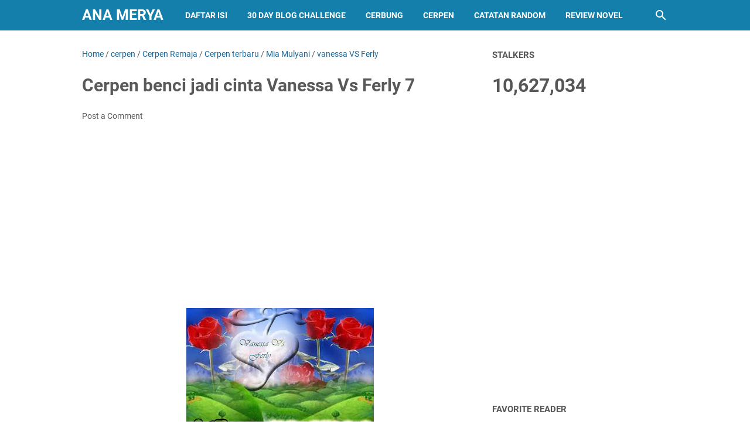

--- FILE ---
content_type: text/html; charset=UTF-8
request_url: https://www.anamerya.com/b/stats?style=BLACK_TRANSPARENT&timeRange=ALL_TIME&token=APq4FmCGwr5_BfZGLQoMcZnoS2I364M3jX4QwpdN6USKIx8NZGevtl_ndiUX3pp1LgoYBxZ99iqxjcHyfPK53DK7w7QgGbHeZg
body_size: 51
content:
{"total":10627034,"sparklineOptions":{"backgroundColor":{"fillOpacity":0.1,"fill":"#000000"},"series":[{"areaOpacity":0.3,"color":"#202020"}]},"sparklineData":[[0,35],[1,33],[2,100],[3,58],[4,96],[5,85],[6,39],[7,52],[8,47],[9,35],[10,41],[11,34],[12,48],[13,27],[14,31],[15,20],[16,22],[17,19],[18,12],[19,16],[20,17],[21,22],[22,11],[23,16],[24,16],[25,41],[26,26],[27,28],[28,45],[29,30]],"nextTickMs":64285}

--- FILE ---
content_type: text/html; charset=utf-8
request_url: https://www.google.com/recaptcha/api2/aframe
body_size: 267
content:
<!DOCTYPE HTML><html><head><meta http-equiv="content-type" content="text/html; charset=UTF-8"></head><body><script nonce="csl4hCVXdvUTGVzHhjcAXQ">/** Anti-fraud and anti-abuse applications only. See google.com/recaptcha */ try{var clients={'sodar':'https://pagead2.googlesyndication.com/pagead/sodar?'};window.addEventListener("message",function(a){try{if(a.source===window.parent){var b=JSON.parse(a.data);var c=clients[b['id']];if(c){var d=document.createElement('img');d.src=c+b['params']+'&rc='+(localStorage.getItem("rc::a")?sessionStorage.getItem("rc::b"):"");window.document.body.appendChild(d);sessionStorage.setItem("rc::e",parseInt(sessionStorage.getItem("rc::e")||0)+1);localStorage.setItem("rc::h",'1762026223457');}}}catch(b){}});window.parent.postMessage("_grecaptcha_ready", "*");}catch(b){}</script></body></html>

--- FILE ---
content_type: text/javascript; charset=UTF-8
request_url: https://www.anamerya.com/feeds/posts/default/-/Cerpen%20Remaja?alt=json-in-script&orderby=updated&start-index=58&max-results=5&callback=msRelatedPosts
body_size: 5121
content:
// API callback
msRelatedPosts({"version":"1.0","encoding":"UTF-8","feed":{"xmlns":"http://www.w3.org/2005/Atom","xmlns$openSearch":"http://a9.com/-/spec/opensearchrss/1.0/","xmlns$blogger":"http://schemas.google.com/blogger/2008","xmlns$georss":"http://www.georss.org/georss","xmlns$gd":"http://schemas.google.com/g/2005","xmlns$thr":"http://purl.org/syndication/thread/1.0","id":{"$t":"tag:blogger.com,1999:blog-4376286529299505864"},"updated":{"$t":"2025-10-02T14:07:10.466+07:00"},"category":[{"term":"ana merya"},{"term":"cerpen"},{"term":"Cerpen Remaja"},{"term":"Cerbung"},{"term":"Cerpen cinta"},{"term":"Catatan Random"},{"term":"cerpen pendek"},{"term":"cerpen romantis"},{"term":"Blog Challenge"},{"term":"30 Days Blog Challenge"},{"term":"Cerpen terbaru"},{"term":"cerpen cinta romantis"},{"term":"Kazua Mencari Cinta"},{"term":"curcol"},{"term":"Sponsor"},{"term":"Take my heart"},{"term":"You're My Girl"},{"term":"kenalkan aku pada cinta."},{"term":"cerpen persahabatan"},{"term":"Ketika cinta harus memilih"},{"term":"Random"},{"term":"That Girl is mine"},{"term":"The prince the princess and mis cinderella"},{"term":"Traveling"},{"term":"Kala cinta menyapa"},{"term":"Mia Mulyani"},{"term":"cerita terbaru"},{"term":"Review Novel"},{"term":"Tentang aku dan dia"},{"term":"king vs Queen"},{"term":"{Bukan} sahabat jadi cinta"},{"term":"Puisi"},{"term":"Tentang Rasa"},{"term":"cerpen Galau"},{"term":"cerpen sahabat"},{"term":"Cerita pendek"},{"term":"Mis. Tulalit"},{"term":"cerita remaja"},{"term":"vanessa VS Ferly"},{"term":"Be The Best Of A Rival"},{"term":"Berbagi"},{"term":"Buruan Katakan cinta"},{"term":"Diera is diary"},{"term":"Let It Flow"},{"term":"Cerita SMA"},{"term":"Cerpen Kiriman reader"},{"term":"Inikah rasanya cinta"},{"term":"Kuliner"},{"term":"Love Is Sweet But Unpredictable"},{"term":"Wrong Couple"},{"term":"Cerpen benci jadi cinta"},{"term":"Rasa Yang tertinggal"},{"term":"Si Ai En Ti A"},{"term":"aneh....."},{"term":"cerpen lucu"},{"term":"Aku cinta kamu bodoh"},{"term":"Cerpen sahabat jadi cinta"},{"term":"Dalam Diam Mencintaimu"},{"term":"Story About Us"},{"term":"Artikel Review"},{"term":"Cerpen Spesial Valentin"},{"term":"Gajebo"},{"term":"Puisi Cinta"},{"term":"Puisi Galau"},{"term":"Sakitnya tuh disini!"},{"term":"Saranghae"},{"term":"Short Story Series"},{"term":"love like choklat"},{"term":"Aku mencintaimu"},{"term":"Cintaku Nyasar di Kamu"},{"term":"Cintaku harus kamu?!"},{"term":"Dari Di Tabrak Gue Di Tembak"},{"term":"Dia Nggak suka aku"},{"term":"Fcscmg"},{"term":"Kata - kata Bijak"},{"term":"Lekas Tanpa Batas"},{"term":"cerpen horor"},{"term":"cerpen sedih"},{"term":"diaryku"},{"term":"selamat ulang tahun"},{"term":"Akhir kisah Ini"},{"term":"Alunan Nada Bercerita"},{"term":"Arti Hadirmu"},{"term":"Arti sebuah senyuman"},{"term":"Bahagia itu kita yang rasa"},{"term":"Be Friends Forever"},{"term":"Be the First and the Last shopia"},{"term":"Cerpen Islami"},{"term":"Cinta Dadakan"},{"term":"Cintaku  Kok Gitu???"},{"term":"Cintaku Bukan Kamu!"},{"term":"Cintaku berawal dari facebook"},{"term":"Damai Bersamamu"},{"term":"Dari ibu dengan cinta."},{"term":"Foto Album"},{"term":"Gerimis ini turun untukmu"},{"term":"Happy 2nd Anniversarry Star Night"},{"term":"Happy 3rd Anniversary Star Night"},{"term":"Happy 4th Anniversary To My Blog"},{"term":"Happy new year 2012"},{"term":"I Like You"},{"term":"I Love My Village"},{"term":"I am Jealous"},{"term":"Izinkan aku mencintaimu"},{"term":"Jahil Karena Suka"},{"term":"Jomblo"},{"term":"Karena yang gue suka itu elo"},{"term":"Karma selalu berlaku"},{"term":"Kebetulan yang kebetulan berlanjut"},{"term":"Kirim karyamu di sini"},{"term":"Lirik Lagu"},{"term":"Love Is Mocca"},{"term":"Love Is Sweet"},{"term":"Love Line"},{"term":"Mantanku thankyou"},{"term":"Marhaban ya ramadhan"},{"term":"Misteri Sang waktu"},{"term":"Ost K Drama"},{"term":"Puisi Patah hati"},{"term":"Sang Idola"},{"term":"Say no to galau"},{"term":"Secret Admirer"},{"term":"Sepotong coklat untuk nanda"},{"term":"She is My Beibeh"},{"term":"Teror di Malam Minggu"},{"term":"Tips dan Trik"},{"term":"Tragedi cinta"},{"term":"You Are My Everything"},{"term":"an merya"},{"term":"bangku sekolah"},{"term":"cerita nggak nyambung"},{"term":"cerpen keluarga"},{"term":"cintaku nemu di warnet"},{"term":"cintaku salah sasaran"},{"term":"derita otak pas-pasan"},{"term":"he is my love"},{"term":"mungkinkah"},{"term":"selamat hari raya"}],"title":{"type":"text","$t":"Ana Merya"},"subtitle":{"type":"html","$t":"Sebagian orang menyebutnya khayalan Sebagian lagi menjadikannya hiburan. "},"link":[{"rel":"http://schemas.google.com/g/2005#feed","type":"application/atom+xml","href":"https:\/\/www.anamerya.com\/feeds\/posts\/default"},{"rel":"self","type":"application/atom+xml","href":"https:\/\/www.blogger.com\/feeds\/4376286529299505864\/posts\/default\/-\/Cerpen+Remaja?alt=json-in-script\u0026start-index=58\u0026max-results=5\u0026orderby=updated"},{"rel":"alternate","type":"text/html","href":"https:\/\/www.anamerya.com\/search\/label\/Cerpen%20Remaja"},{"rel":"hub","href":"http://pubsubhubbub.appspot.com/"},{"rel":"previous","type":"application/atom+xml","href":"https:\/\/www.blogger.com\/feeds\/4376286529299505864\/posts\/default\/-\/Cerpen+Remaja\/-\/Cerpen+Remaja?alt=json-in-script\u0026start-index=53\u0026max-results=5\u0026orderby=updated"},{"rel":"next","type":"application/atom+xml","href":"https:\/\/www.blogger.com\/feeds\/4376286529299505864\/posts\/default\/-\/Cerpen+Remaja\/-\/Cerpen+Remaja?alt=json-in-script\u0026start-index=63\u0026max-results=5\u0026orderby=updated"}],"author":[{"name":{"$t":"Ana Merya"},"uri":{"$t":"http:\/\/www.blogger.com\/profile\/12954695597983215124"},"email":{"$t":"noreply@blogger.com"},"gd$image":{"rel":"http://schemas.google.com/g/2005#thumbnail","width":"32","height":"24","src":"\/\/blogger.googleusercontent.com\/img\/b\/R29vZ2xl\/AVvXsEj5PEbJ-FBybkL6N_GOPAQtubroGVDnf8cUD0oIzgC-PsHN98ROfA1Gt3ItBOgzwQSXF7q0bqA29wkIDtr_AnbpGPwvApSW0w3uRGJAJdiWgRR2qWefxL1NawOD8ndCQo8\/s113\/WhatsApp+Image+2019-03-17+at+18.14.04.jpeg"}}],"generator":{"version":"7.00","uri":"http://www.blogger.com","$t":"Blogger"},"openSearch$totalResults":{"$t":"87"},"openSearch$startIndex":{"$t":"58"},"openSearch$itemsPerPage":{"$t":"5"},"entry":[{"id":{"$t":"tag:blogger.com,1999:blog-4376286529299505864.post-1395317379863129109"},"published":{"$t":"2013-01-25T15:18:00.000+07:00"},"updated":{"$t":"2017-06-22T10:49:06.955+07:00"},"category":[{"scheme":"http://www.blogger.com/atom/ns#","term":"ana merya"},{"scheme":"http://www.blogger.com/atom/ns#","term":"Be The Best Of A Rival"},{"scheme":"http://www.blogger.com/atom/ns#","term":"cerpen"},{"scheme":"http://www.blogger.com/atom/ns#","term":"cerpen persahabatan"},{"scheme":"http://www.blogger.com/atom/ns#","term":"Cerpen Remaja"},{"scheme":"http://www.blogger.com/atom/ns#","term":"Cerpen terbaru"}],"title":{"type":"text","$t":"Cerpen Sahabat Be the Best Of a Rifal ~ 02"},"content":{"type":"html","$t":"\u003Ci\u003ESahabat sejati itu bukan orang yang selalu mebenarkan perkataan kita, tapi sahabat sejati adalah orang yang selalu berkata benar by Star Night.\u003C\/i\u003E\u003Cbr\u003E\n\u003Cbr\u003E\n\u003Cdiv class=\"separator\" style=\"clear: both; text-align: center;\"\u003E\u003Ca alt=\"Desain gambar imut korea\" href=\"http:\/\/anna-ajja.blogspot.com\/2012\/01\/cerpen-sahabat-be-best-of-rifal.html\" imageanchor=\"1\" style=\"margin-left: 1em; margin-right: 1em;\" title=\"Cerpen sahabat sejati\"\u003E\u003Cimg border=\"0\" height=\"240\" src=\"https:\/\/blogger.googleusercontent.com\/img\/b\/R29vZ2xl\/AVvXsEgXkqEga93B1Jo2ZV-OXFQCIh4z6uU20ZiyTn-11HGNCWFqEfy7pA3NZxLEVhTfJIMar57qYT0mh3NGDckp-LxsnR3Ao_u3FabBOKSd-t-Wx77kDhfmnF8U8oQwjN_weY8zKVl362FYrEn7\/s320\/Be+the+best+of+a+rival+2.jpg\" width=\"320\"\u003E\u003C\/a\u003E\u003C\/div\u003E\u003Cdiv style=\"text-align: center;\"\u003ECredit gambar : \u003Ca href=\"https:\/\/www.facebook.com\/Merryashinee\"\u003EAna Merya\u003C\/a\u003E\u003C\/div\u003E\u003Cbr\u003E\n\u003Cbr\u003E\n\u003Cu\u003ECerpen Sahabat sejati\u003C\/u\u003E\u003Cbr\u003E\n\u003Cbr\u003E\nSetelah meninggalkan kelasnya mereka menuju ke taman belakang sekolah yang biasanya tidak terlalu ramai. Sementara rio menuju ke kantin membeli makanan ringan. Farel nggax mau ke kantin karena pasti saat ini semua temen-temennya sedang membicarakannya.\u003Ca href=\"https:\/\/www.anamerya.com\/2012\/01\/cerpen-sahabat-be-best-of-rifal.html#more\"\u003Esebagian\u003C\/a\u003E"},"link":[{"rel":"replies","type":"application/atom+xml","href":"https:\/\/www.anamerya.com\/feeds\/1395317379863129109\/comments\/default","title":"Post Comments"},{"rel":"replies","type":"text/html","href":"https:\/\/www.anamerya.com\/2012\/01\/cerpen-sahabat-be-best-of-rifal.html#comment-form","title":"0 Comments"},{"rel":"edit","type":"application/atom+xml","href":"https:\/\/www.blogger.com\/feeds\/4376286529299505864\/posts\/default\/1395317379863129109"},{"rel":"self","type":"application/atom+xml","href":"https:\/\/www.blogger.com\/feeds\/4376286529299505864\/posts\/default\/1395317379863129109"},{"rel":"alternate","type":"text/html","href":"https:\/\/www.anamerya.com\/2012\/01\/cerpen-sahabat-be-best-of-rifal.html","title":"Cerpen Sahabat Be the Best Of a Rifal ~ 02"}],"author":[{"name":{"$t":"Ana Merya"},"uri":{"$t":"http:\/\/www.blogger.com\/profile\/12954695597983215124"},"email":{"$t":"noreply@blogger.com"},"gd$image":{"rel":"http://schemas.google.com/g/2005#thumbnail","width":"32","height":"24","src":"\/\/blogger.googleusercontent.com\/img\/b\/R29vZ2xl\/AVvXsEj5PEbJ-FBybkL6N_GOPAQtubroGVDnf8cUD0oIzgC-PsHN98ROfA1Gt3ItBOgzwQSXF7q0bqA29wkIDtr_AnbpGPwvApSW0w3uRGJAJdiWgRR2qWefxL1NawOD8ndCQo8\/s113\/WhatsApp+Image+2019-03-17+at+18.14.04.jpeg"}}],"media$thumbnail":{"xmlns$media":"http://search.yahoo.com/mrss/","url":"https:\/\/blogger.googleusercontent.com\/img\/b\/R29vZ2xl\/AVvXsEgXkqEga93B1Jo2ZV-OXFQCIh4z6uU20ZiyTn-11HGNCWFqEfy7pA3NZxLEVhTfJIMar57qYT0mh3NGDckp-LxsnR3Ao_u3FabBOKSd-t-Wx77kDhfmnF8U8oQwjN_weY8zKVl362FYrEn7\/s72-c\/Be+the+best+of+a+rival+2.jpg","height":"72","width":"72"},"thr$total":{"$t":"0"}},{"id":{"$t":"tag:blogger.com,1999:blog-4376286529299505864.post-5136140701707563875"},"published":{"$t":"2013-01-25T15:36:00.000+07:00"},"updated":{"$t":"2017-06-22T10:48:59.384+07:00"},"category":[{"scheme":"http://www.blogger.com/atom/ns#","term":"Be The Best Of A Rival"},{"scheme":"http://www.blogger.com/atom/ns#","term":"cerpen"},{"scheme":"http://www.blogger.com/atom/ns#","term":"Cerpen cinta"},{"scheme":"http://www.blogger.com/atom/ns#","term":"cerpen persahabatan"},{"scheme":"http://www.blogger.com/atom/ns#","term":"Cerpen Remaja"},{"scheme":"http://www.blogger.com/atom/ns#","term":"Cerpen terbaru"}],"title":{"type":"text","$t":"Cerpen persahabatan Be The Best Of A Rival ~ 03"},"content":{"type":"html","$t":"\u003Ci\u003ESahabat sejati itu bagaikan bintang di langit. Walau jauh, ia tetap bercahaya, walau kadang menghilang ia selalu ada. Tak mungkin di miliki tapi tak bisa di lupakan. Dan selalu ada di hati kita untuk selamanya.\u003Cbr\u003E\n\u003C\/i\u003E\u003Cbr\u003E\nUntuk part sebelumnya silahkan baca \u003Ca href=\"http:\/\/anna-ajja.blogspot.com\/2012\/01\/cerpen-sahabat-be-best-of-rifal.html\"\u003ECerpen sahabat be the best of a rival part 2\u003C\/a\u003E\u003Cbr\u003E\n\u003Cbr\u003E\n\u003Cdiv class=\"separator\" style=\"clear: both; text-align: center;\"\u003E\u003Ca alt=\"Sahabat sejat\" href=\"http:\/\/anna-ajja.blogspot.com\/2012\/01\/cerpen-persahabatan.html\" imageanchor=\"1\" style=\"margin-left: 1em; margin-right: 1em;\" title=\"cerpen persahabatan\"\u003E\u003Cimg border=\"0\" height=\"240\" src=\"https:\/\/blogger.googleusercontent.com\/img\/b\/R29vZ2xl\/AVvXsEgBnh5dj1f1oc1y2algbX5vkZaE_8L7Z-LaRs1jmvfKUOmFDcnh8SrvbYmROrUGV6AERU-l62UvZh28y5fnYrNK0ScOHIi55LKRhX1XFFxWV3eA_D_tnn5fmDORlXHHXRjjZv9h4Cooitkn\/s320\/Be+the+best+of+a+rival+3.jpg\" width=\"320\"\u003E\u003C\/a\u003E\u003C\/div\u003E\u003Cdiv style=\"text-align: center;\"\u003ECredit gambar : \u003Ca href=\"https:\/\/www.facebook.com\/Merryashinee\"\u003EAna Merya\u003C\/a\u003E\u003C\/div\u003E\u003Cbr\u003E\n\u003Cu\u003ECerpen persahabatan\u003C\/u\u003E\u003Cbr\u003E\n\u003Cbr\u003E\nBegitu sampai di rumah, farel langsung merebahkan tubuhnya di ranjang kamarnya. pikirannya masih menerawang ke kejadian tadi pagi, ia masih nggax habis fikir dengan sikap chika yang seperti tau kalau tugas yang di berikan oleh gurunya itu bukan hasil jerih payahnya.\u003Ca href=\"https:\/\/www.anamerya.com\/2012\/01\/cerpen-persahabatan.html#more\"\u003Esebagian\u003C\/a\u003E"},"link":[{"rel":"replies","type":"application/atom+xml","href":"https:\/\/www.anamerya.com\/feeds\/5136140701707563875\/comments\/default","title":"Post Comments"},{"rel":"replies","type":"text/html","href":"https:\/\/www.anamerya.com\/2012\/01\/cerpen-persahabatan.html#comment-form","title":"0 Comments"},{"rel":"edit","type":"application/atom+xml","href":"https:\/\/www.blogger.com\/feeds\/4376286529299505864\/posts\/default\/5136140701707563875"},{"rel":"self","type":"application/atom+xml","href":"https:\/\/www.blogger.com\/feeds\/4376286529299505864\/posts\/default\/5136140701707563875"},{"rel":"alternate","type":"text/html","href":"https:\/\/www.anamerya.com\/2012\/01\/cerpen-persahabatan.html","title":"Cerpen persahabatan Be The Best Of A Rival ~ 03"}],"author":[{"name":{"$t":"Ana Merya"},"uri":{"$t":"http:\/\/www.blogger.com\/profile\/12954695597983215124"},"email":{"$t":"noreply@blogger.com"},"gd$image":{"rel":"http://schemas.google.com/g/2005#thumbnail","width":"32","height":"24","src":"\/\/blogger.googleusercontent.com\/img\/b\/R29vZ2xl\/AVvXsEj5PEbJ-FBybkL6N_GOPAQtubroGVDnf8cUD0oIzgC-PsHN98ROfA1Gt3ItBOgzwQSXF7q0bqA29wkIDtr_AnbpGPwvApSW0w3uRGJAJdiWgRR2qWefxL1NawOD8ndCQo8\/s113\/WhatsApp+Image+2019-03-17+at+18.14.04.jpeg"}}],"media$thumbnail":{"xmlns$media":"http://search.yahoo.com/mrss/","url":"https:\/\/blogger.googleusercontent.com\/img\/b\/R29vZ2xl\/AVvXsEgBnh5dj1f1oc1y2algbX5vkZaE_8L7Z-LaRs1jmvfKUOmFDcnh8SrvbYmROrUGV6AERU-l62UvZh28y5fnYrNK0ScOHIi55LKRhX1XFFxWV3eA_D_tnn5fmDORlXHHXRjjZv9h4Cooitkn\/s72-c\/Be+the+best+of+a+rival+3.jpg","height":"72","width":"72"},"thr$total":{"$t":"0"}},{"id":{"$t":"tag:blogger.com,1999:blog-4376286529299505864.post-6107102716479791510"},"published":{"$t":"2013-01-25T15:56:00.000+07:00"},"updated":{"$t":"2017-06-22T10:48:49.033+07:00"},"category":[{"scheme":"http://www.blogger.com/atom/ns#","term":"Be The Best Of A Rival"},{"scheme":"http://www.blogger.com/atom/ns#","term":"cerpen"},{"scheme":"http://www.blogger.com/atom/ns#","term":"Cerpen cinta"},{"scheme":"http://www.blogger.com/atom/ns#","term":"cerpen persahabatan"},{"scheme":"http://www.blogger.com/atom/ns#","term":"Cerpen Remaja"},{"scheme":"http://www.blogger.com/atom/ns#","term":"Cerpen terbaru"}],"title":{"type":"text","$t":"Cerpen Sahabat Terbaik Be the Best Of A Rival ~ 04"},"content":{"type":"html","$t":"PS: Untung aja aku baru  ngabisin baca novel yang sukses bikin aku berfikir positif... Kalau nggak, Nggak tau deh..\u003Cbr\u003E\nThanks to \u0026quot;Mellisa\u0026quot;...\u003Cbr\u003E\nPart sebelumnya silahkan baca \u0026quot;\u003Ca href=\"http:\/\/anna-ajja.blogspot.com\/2012\/01\/cerpen-persahabatan.html\"\u003ECerpen persahabatan be the best of a rival part 3\u003C\/a\u003E\u0026quot;.\u003Cbr\u003E\n\u003Cbr\u003E\n\u003Cdiv class=\"separator\" style=\"clear: both; text-align: center;\"\u003E\u003Ca alt=\"cerpen sahabat be the best of a rival\" href=\"http:\/\/anna-ajja.blogspot.com\/2012\/01\/cerpen-sahabat-terbaik.html\" imageanchor=\"1\" style=\"margin-left: 1em; margin-right: 1em;\" title=\"cerpen sahabat\"\u003E\u003Cimg border=\"0\" height=\"240\" src=\"https:\/\/blogger.googleusercontent.com\/img\/b\/R29vZ2xl\/AVvXsEj8CqHe5N53jM6hAHXMaI0b0-yoc07Bpjj-bvQkyS0t6BH-QSfGSCkrInWIRBKMCTVSX0idnlbuITJYZkypKcfVPjwiLAeIfcHZSS5p_TBEyxS_7jNrQYXqDetEpaRLDeXhHMiLPMO5yPIM\/s320\/Be+the+best+of+a+rival+4.jpg\" width=\"320\"\u003E\u003C\/a\u003E\u003C\/div\u003E\u003Cdiv style=\"text-align: center;\"\u003ECredit Gambar : \u003Ca href=\"https:\/\/www.facebook.com\/Merryashinee\"\u003EAna Merya\u003C\/a\u003E\u003C\/div\u003E\u003Cbr\u003E\nKeesokan harinya, farel sengaja bangun lebih pagi dari biasanya. langsung bersiap - siap untuk kesekolah. mamanya aja sampai heran. Biasanya kan farel baru bangun kalau udah di bangunin. itu juga harus pake olah raga suara alias teriak - teriak. la ini?. Selesai sarapan farel langsung tancap gas.\u003Ca href=\"https:\/\/www.anamerya.com\/2012\/01\/cerpen-sahabat-terbaik.html#more\"\u003Esebagian\u003C\/a\u003E"},"link":[{"rel":"replies","type":"application/atom+xml","href":"https:\/\/www.anamerya.com\/feeds\/6107102716479791510\/comments\/default","title":"Post Comments"},{"rel":"replies","type":"text/html","href":"https:\/\/www.anamerya.com\/2012\/01\/cerpen-sahabat-terbaik.html#comment-form","title":"4 Comments"},{"rel":"edit","type":"application/atom+xml","href":"https:\/\/www.blogger.com\/feeds\/4376286529299505864\/posts\/default\/6107102716479791510"},{"rel":"self","type":"application/atom+xml","href":"https:\/\/www.blogger.com\/feeds\/4376286529299505864\/posts\/default\/6107102716479791510"},{"rel":"alternate","type":"text/html","href":"https:\/\/www.anamerya.com\/2012\/01\/cerpen-sahabat-terbaik.html","title":"Cerpen Sahabat Terbaik Be the Best Of A Rival ~ 04"}],"author":[{"name":{"$t":"Ana Merya"},"uri":{"$t":"http:\/\/www.blogger.com\/profile\/12954695597983215124"},"email":{"$t":"noreply@blogger.com"},"gd$image":{"rel":"http://schemas.google.com/g/2005#thumbnail","width":"32","height":"24","src":"\/\/blogger.googleusercontent.com\/img\/b\/R29vZ2xl\/AVvXsEj5PEbJ-FBybkL6N_GOPAQtubroGVDnf8cUD0oIzgC-PsHN98ROfA1Gt3ItBOgzwQSXF7q0bqA29wkIDtr_AnbpGPwvApSW0w3uRGJAJdiWgRR2qWefxL1NawOD8ndCQo8\/s113\/WhatsApp+Image+2019-03-17+at+18.14.04.jpeg"}}],"media$thumbnail":{"xmlns$media":"http://search.yahoo.com/mrss/","url":"https:\/\/blogger.googleusercontent.com\/img\/b\/R29vZ2xl\/AVvXsEj8CqHe5N53jM6hAHXMaI0b0-yoc07Bpjj-bvQkyS0t6BH-QSfGSCkrInWIRBKMCTVSX0idnlbuITJYZkypKcfVPjwiLAeIfcHZSS5p_TBEyxS_7jNrQYXqDetEpaRLDeXhHMiLPMO5yPIM\/s72-c\/Be+the+best+of+a+rival+4.jpg","height":"72","width":"72"},"thr$total":{"$t":"4"}},{"id":{"$t":"tag:blogger.com,1999:blog-4376286529299505864.post-1851503834499554484"},"published":{"$t":"2013-01-25T16:19:00.000+07:00"},"updated":{"$t":"2017-06-22T10:48:40.474+07:00"},"category":[{"scheme":"http://www.blogger.com/atom/ns#","term":"Be The Best Of A Rival"},{"scheme":"http://www.blogger.com/atom/ns#","term":"cerpen"},{"scheme":"http://www.blogger.com/atom/ns#","term":"Cerpen cinta"},{"scheme":"http://www.blogger.com/atom/ns#","term":"cerpen persahabatan"},{"scheme":"http://www.blogger.com/atom/ns#","term":"Cerpen Remaja"},{"scheme":"http://www.blogger.com/atom/ns#","term":"Cerpen terbaru"}],"title":{"type":"text","$t":"Cerpen Sahabat Be The Best Of A Rival ~ 05"},"content":{"type":"html","$t":"Untuk cerita sebelumnya bisa baca di \u003Ca href=\"http:\/\/anna-ajja.blogspot.com\/2012\/01\/cerpen-sahabat-terbaik.html\"\u003Ecerpen sahabat terbaik\u003C\/a\u003E be the best of a rival part 4.\u003Cbr\u003E\n\u003Cbr\u003E\n\u003Cdiv class=\"separator\" style=\"clear: both; text-align: center;\"\u003E\u003Ca alt=\"Desain gambar imut korea terbaru\" href=\"http:\/\/anna-ajja.blogspot.com\/2012\/01\/cerpen-sahabat.html\" imageanchor=\"1\" style=\"margin-left: 1em; margin-right: 1em;\" title=\"cerpen sahabat\"\u003E\u003Cimg border=\"0\" height=\"240\" src=\"https:\/\/blogger.googleusercontent.com\/img\/b\/R29vZ2xl\/AVvXsEhhpu_LKa8d43_T8WJzq-XqHbOBpVL9jLL86I9LLqI2rrP-AfhWaP3RmEDICpCKxjBATZuZPhaOpZuwQ8L9uN-BZq2kBzzf_hrh6if_SJ4FhaMXZjriYSnpgNklr9vmO-vc1Pc433vM6Mbt\/s320\/Be+the+best+of+a+rival+5.jpg\" width=\"320\"\u003E\u003C\/a\u003E\u003C\/div\u003E\u003Cdiv style=\"text-align: center;\"\u003ECredit Gambar : \u003Ca href=\"https:\/\/www.facebook.com\/Merryashinee\"\u003EAna Merya\u003C\/a\u003E\u003C\/div\u003E\u003Cbr\u003E\n“ Chika, tau nggak si semua anak – anak tadi pada ngomongin elo tau” Clara langsung nyerocos begitu berada di hadapan sahabatnya yang duduk di salah satu bangku perpustakaan.\u003Cbr\u003E\n\u003Cbr\u003E\n“Oh ya?” sahut Chika tak berminat.\u003Cbr\u003E\n\u003Cbr\u003E\n“Ya ia lah. Abis loe gila abis si. Cepet banget ngisi nya. Padahalkan tadi soalnya njelimet banget. Gue aja tadi sampe meres otak”.\u003Cbr\u003E\n\u003Ca href=\"https:\/\/www.anamerya.com\/2012\/01\/cerpen-sahabat.html#more\"\u003Esebagian\u003C\/a\u003E"},"link":[{"rel":"replies","type":"application/atom+xml","href":"https:\/\/www.anamerya.com\/feeds\/1851503834499554484\/comments\/default","title":"Post Comments"},{"rel":"replies","type":"text/html","href":"https:\/\/www.anamerya.com\/2012\/01\/cerpen-sahabat.html#comment-form","title":"4 Comments"},{"rel":"edit","type":"application/atom+xml","href":"https:\/\/www.blogger.com\/feeds\/4376286529299505864\/posts\/default\/1851503834499554484"},{"rel":"self","type":"application/atom+xml","href":"https:\/\/www.blogger.com\/feeds\/4376286529299505864\/posts\/default\/1851503834499554484"},{"rel":"alternate","type":"text/html","href":"https:\/\/www.anamerya.com\/2012\/01\/cerpen-sahabat.html","title":"Cerpen Sahabat Be The Best Of A Rival ~ 05"}],"author":[{"name":{"$t":"Ana Merya"},"uri":{"$t":"http:\/\/www.blogger.com\/profile\/12954695597983215124"},"email":{"$t":"noreply@blogger.com"},"gd$image":{"rel":"http://schemas.google.com/g/2005#thumbnail","width":"32","height":"24","src":"\/\/blogger.googleusercontent.com\/img\/b\/R29vZ2xl\/AVvXsEj5PEbJ-FBybkL6N_GOPAQtubroGVDnf8cUD0oIzgC-PsHN98ROfA1Gt3ItBOgzwQSXF7q0bqA29wkIDtr_AnbpGPwvApSW0w3uRGJAJdiWgRR2qWefxL1NawOD8ndCQo8\/s113\/WhatsApp+Image+2019-03-17+at+18.14.04.jpeg"}}],"media$thumbnail":{"xmlns$media":"http://search.yahoo.com/mrss/","url":"https:\/\/blogger.googleusercontent.com\/img\/b\/R29vZ2xl\/AVvXsEhhpu_LKa8d43_T8WJzq-XqHbOBpVL9jLL86I9LLqI2rrP-AfhWaP3RmEDICpCKxjBATZuZPhaOpZuwQ8L9uN-BZq2kBzzf_hrh6if_SJ4FhaMXZjriYSnpgNklr9vmO-vc1Pc433vM6Mbt\/s72-c\/Be+the+best+of+a+rival+5.jpg","height":"72","width":"72"},"thr$total":{"$t":"4"}},{"id":{"$t":"tag:blogger.com,1999:blog-4376286529299505864.post-7477092784045530540"},"published":{"$t":"2013-01-25T16:34:00.000+07:00"},"updated":{"$t":"2017-06-22T10:48:07.168+07:00"},"category":[{"scheme":"http://www.blogger.com/atom/ns#","term":"ana merya"},{"scheme":"http://www.blogger.com/atom/ns#","term":"Be The Best Of A Rival"},{"scheme":"http://www.blogger.com/atom/ns#","term":"cerpen"},{"scheme":"http://www.blogger.com/atom/ns#","term":"cerpen persahabatan"},{"scheme":"http://www.blogger.com/atom/ns#","term":"Cerpen Remaja"}],"title":{"type":"text","$t":"Cerpen Persahabatan Sejati Be The Best Of A Rival ~ 06"},"content":{"type":"html","$t":"\u003Cb\u003ECerpen Persahabatan sejati\u003C\/b\u003E Be the best of a rival. Nah biar gak bingung silahkan baca part sebelumnya di \u003Ca href=\"http:\/\/anna-ajja.blogspot.com\/2012\/01\/cerpen-sahabat.html\"\u003Ecerpen sahabat\u003C\/a\u003E part 5.\u003Cbr\u003E\n\u003Cbr\u003E\n\u003Cdiv class=\"separator\" style=\"clear: both; text-align: center;\"\u003E\u003Ca alt=\"cerpen sahabat terbaik\" href=\"http:\/\/anna-ajja.blogspot.com\/2012\/01\/cerpen-persahabatan-sejati.html\" imageanchor=\"1\" style=\"margin-left: 1em; margin-right: 1em;\" title=\"cerpen sahabat sejati\"\u003E\u003Cimg border=\"0\" height=\"240\" src=\"https:\/\/blogger.googleusercontent.com\/img\/b\/R29vZ2xl\/AVvXsEiNTFagSZhGmnTH2BPygeFL09guCS8OjHnJNsZHfsoF2b2krFmADEfSt3MesZU_GIDIaDD7XN9kmYIREz9fySemBJolUI2LS_umcMe0pkCFao0VI49GWq8OefxuPDdB9l_nGt5j3P6pV_pc\/s320\/Be+the+best+of+a+rival+6.jpg\" width=\"320\"\u003E\u003C\/a\u003E\u003C\/div\u003E\u003Cdiv style=\"text-align: center;\"\u003ECredit Gambar : \u003Ca href=\"https:\/\/www.facebook.com\/Merryashinee\"\u003EAna Merya\u003C\/a\u003E\u003C\/div\u003E\u003Cbr\u003E\nChika merebahkan tubuhnya di atas kasur kamarnya. Pakaian sekolah masih melekat di tubuh, Sementara tas ia lemparkan disampingnya begitu saja. Teriakan sang mama yang mengingatkannya untuk makan siang sama sekali tidak di indahkanya. Matanya sudah mulai terpejam ketika terdengar suara motor memasuki halaman rumahnya. Pasti nino yang baru pulang dari kampus.\u003Ca href=\"https:\/\/www.anamerya.com\/2012\/01\/cerpen-persahabatan-sejati.html#more\"\u003Esebagian\u003C\/a\u003E"},"link":[{"rel":"edit","type":"application/atom+xml","href":"https:\/\/www.blogger.com\/feeds\/4376286529299505864\/posts\/default\/7477092784045530540"},{"rel":"self","type":"application/atom+xml","href":"https:\/\/www.blogger.com\/feeds\/4376286529299505864\/posts\/default\/7477092784045530540"},{"rel":"alternate","type":"text/html","href":"https:\/\/www.anamerya.com\/2012\/01\/cerpen-persahabatan-sejati.html","title":"Cerpen Persahabatan Sejati Be The Best Of A Rival ~ 06"}],"author":[{"name":{"$t":"Ana Merya"},"uri":{"$t":"http:\/\/www.blogger.com\/profile\/12954695597983215124"},"email":{"$t":"noreply@blogger.com"},"gd$image":{"rel":"http://schemas.google.com/g/2005#thumbnail","width":"32","height":"24","src":"\/\/blogger.googleusercontent.com\/img\/b\/R29vZ2xl\/AVvXsEj5PEbJ-FBybkL6N_GOPAQtubroGVDnf8cUD0oIzgC-PsHN98ROfA1Gt3ItBOgzwQSXF7q0bqA29wkIDtr_AnbpGPwvApSW0w3uRGJAJdiWgRR2qWefxL1NawOD8ndCQo8\/s113\/WhatsApp+Image+2019-03-17+at+18.14.04.jpeg"}}],"media$thumbnail":{"xmlns$media":"http://search.yahoo.com/mrss/","url":"https:\/\/blogger.googleusercontent.com\/img\/b\/R29vZ2xl\/AVvXsEiNTFagSZhGmnTH2BPygeFL09guCS8OjHnJNsZHfsoF2b2krFmADEfSt3MesZU_GIDIaDD7XN9kmYIREz9fySemBJolUI2LS_umcMe0pkCFao0VI49GWq8OefxuPDdB9l_nGt5j3P6pV_pc\/s72-c\/Be+the+best+of+a+rival+6.jpg","height":"72","width":"72"}}]}});

--- FILE ---
content_type: text/plain
request_url: https://www.google-analytics.com/j/collect?v=1&_v=j102&a=278758504&t=pageview&_s=1&dl=https%3A%2F%2Fwww.anamerya.com%2F2011%2F12%2Fcerpen-remaja-vanessa-vs-ferly-7.html&ul=en-us%40posix&dt=Cerpen%20benci%20jadi%20cinta%20Vanessa%20Vs%20Ferly%207%20-%20Ana%20Merya&sr=1280x720&vp=1280x720&_u=IEBAAEABAAAAACAAI~&jid=1091078558&gjid=1793204598&cid=899018824.1762026221&tid=UA-81637583-1&_gid=383608370.1762026221&_r=1&_slc=1&z=1335748976
body_size: -450
content:
2,cG-B0B28RWQHV

--- FILE ---
content_type: text/javascript; charset=UTF-8
request_url: https://www.anamerya.com/feeds/posts/summary/-/Cerpen%20terbaru?alt=json-in-script&callback=bacaJuga&max-results=5
body_size: 4344
content:
// API callback
bacaJuga({"version":"1.0","encoding":"UTF-8","feed":{"xmlns":"http://www.w3.org/2005/Atom","xmlns$openSearch":"http://a9.com/-/spec/opensearchrss/1.0/","xmlns$blogger":"http://schemas.google.com/blogger/2008","xmlns$georss":"http://www.georss.org/georss","xmlns$gd":"http://schemas.google.com/g/2005","xmlns$thr":"http://purl.org/syndication/thread/1.0","id":{"$t":"tag:blogger.com,1999:blog-4376286529299505864"},"updated":{"$t":"2025-10-02T14:07:10.466+07:00"},"category":[{"term":"ana merya"},{"term":"cerpen"},{"term":"Cerpen Remaja"},{"term":"Cerbung"},{"term":"Cerpen cinta"},{"term":"Catatan Random"},{"term":"cerpen pendek"},{"term":"cerpen romantis"},{"term":"Blog Challenge"},{"term":"30 Days Blog Challenge"},{"term":"Cerpen terbaru"},{"term":"cerpen cinta romantis"},{"term":"Kazua Mencari Cinta"},{"term":"curcol"},{"term":"Sponsor"},{"term":"Take my heart"},{"term":"You're My Girl"},{"term":"kenalkan aku pada cinta."},{"term":"cerpen persahabatan"},{"term":"Ketika cinta harus memilih"},{"term":"Random"},{"term":"That Girl is mine"},{"term":"The prince the princess and mis cinderella"},{"term":"Traveling"},{"term":"Kala cinta menyapa"},{"term":"Mia Mulyani"},{"term":"cerita terbaru"},{"term":"Review Novel"},{"term":"Tentang aku dan dia"},{"term":"king vs Queen"},{"term":"{Bukan} sahabat jadi cinta"},{"term":"Puisi"},{"term":"Tentang Rasa"},{"term":"cerpen Galau"},{"term":"cerpen sahabat"},{"term":"Cerita pendek"},{"term":"Mis. Tulalit"},{"term":"cerita remaja"},{"term":"vanessa VS Ferly"},{"term":"Be The Best Of A Rival"},{"term":"Berbagi"},{"term":"Buruan Katakan cinta"},{"term":"Diera is diary"},{"term":"Let It Flow"},{"term":"Cerita SMA"},{"term":"Cerpen Kiriman reader"},{"term":"Inikah rasanya cinta"},{"term":"Kuliner"},{"term":"Love Is Sweet But Unpredictable"},{"term":"Wrong Couple"},{"term":"Cerpen benci jadi cinta"},{"term":"Rasa Yang tertinggal"},{"term":"Si Ai En Ti A"},{"term":"aneh....."},{"term":"cerpen lucu"},{"term":"Aku cinta kamu bodoh"},{"term":"Cerpen sahabat jadi cinta"},{"term":"Dalam Diam Mencintaimu"},{"term":"Story About Us"},{"term":"Artikel Review"},{"term":"Cerpen Spesial Valentin"},{"term":"Gajebo"},{"term":"Puisi Cinta"},{"term":"Puisi Galau"},{"term":"Sakitnya tuh disini!"},{"term":"Saranghae"},{"term":"Short Story Series"},{"term":"love like choklat"},{"term":"Aku mencintaimu"},{"term":"Cintaku Nyasar di Kamu"},{"term":"Cintaku harus kamu?!"},{"term":"Dari Di Tabrak Gue Di Tembak"},{"term":"Dia Nggak suka aku"},{"term":"Fcscmg"},{"term":"Kata - kata Bijak"},{"term":"Lekas Tanpa Batas"},{"term":"cerpen horor"},{"term":"cerpen sedih"},{"term":"diaryku"},{"term":"selamat ulang tahun"},{"term":"Akhir kisah Ini"},{"term":"Alunan Nada Bercerita"},{"term":"Arti Hadirmu"},{"term":"Arti sebuah senyuman"},{"term":"Bahagia itu kita yang rasa"},{"term":"Be Friends Forever"},{"term":"Be the First and the Last shopia"},{"term":"Cerpen Islami"},{"term":"Cinta Dadakan"},{"term":"Cintaku  Kok Gitu???"},{"term":"Cintaku Bukan Kamu!"},{"term":"Cintaku berawal dari facebook"},{"term":"Damai Bersamamu"},{"term":"Dari ibu dengan cinta."},{"term":"Foto Album"},{"term":"Gerimis ini turun untukmu"},{"term":"Happy 2nd Anniversarry Star Night"},{"term":"Happy 3rd Anniversary Star Night"},{"term":"Happy 4th Anniversary To My Blog"},{"term":"Happy new year 2012"},{"term":"I Like You"},{"term":"I Love My Village"},{"term":"I am Jealous"},{"term":"Izinkan aku mencintaimu"},{"term":"Jahil Karena Suka"},{"term":"Jomblo"},{"term":"Karena yang gue suka itu elo"},{"term":"Karma selalu berlaku"},{"term":"Kebetulan yang kebetulan berlanjut"},{"term":"Kirim karyamu di sini"},{"term":"Lirik Lagu"},{"term":"Love Is Mocca"},{"term":"Love Is Sweet"},{"term":"Love Line"},{"term":"Mantanku thankyou"},{"term":"Marhaban ya ramadhan"},{"term":"Misteri Sang waktu"},{"term":"Ost K Drama"},{"term":"Puisi Patah hati"},{"term":"Sang Idola"},{"term":"Say no to galau"},{"term":"Secret Admirer"},{"term":"Sepotong coklat untuk nanda"},{"term":"She is My Beibeh"},{"term":"Teror di Malam Minggu"},{"term":"Tips dan Trik"},{"term":"Tragedi cinta"},{"term":"You Are My Everything"},{"term":"an merya"},{"term":"bangku sekolah"},{"term":"cerita nggak nyambung"},{"term":"cerpen keluarga"},{"term":"cintaku nemu di warnet"},{"term":"cintaku salah sasaran"},{"term":"derita otak pas-pasan"},{"term":"he is my love"},{"term":"mungkinkah"},{"term":"selamat hari raya"}],"title":{"type":"text","$t":"Ana Merya"},"subtitle":{"type":"html","$t":"Sebagian orang menyebutnya khayalan Sebagian lagi menjadikannya hiburan. "},"link":[{"rel":"http://schemas.google.com/g/2005#feed","type":"application/atom+xml","href":"https:\/\/www.anamerya.com\/feeds\/posts\/summary"},{"rel":"self","type":"application/atom+xml","href":"https:\/\/www.blogger.com\/feeds\/4376286529299505864\/posts\/summary\/-\/Cerpen+terbaru?alt=json-in-script\u0026max-results=5"},{"rel":"alternate","type":"text/html","href":"https:\/\/www.anamerya.com\/search\/label\/Cerpen%20terbaru"},{"rel":"hub","href":"http://pubsubhubbub.appspot.com/"},{"rel":"next","type":"application/atom+xml","href":"https:\/\/www.blogger.com\/feeds\/4376286529299505864\/posts\/summary\/-\/Cerpen+terbaru\/-\/Cerpen+terbaru?alt=json-in-script\u0026start-index=6\u0026max-results=5"}],"author":[{"name":{"$t":"Ana Merya"},"uri":{"$t":"http:\/\/www.blogger.com\/profile\/12954695597983215124"},"email":{"$t":"noreply@blogger.com"},"gd$image":{"rel":"http://schemas.google.com/g/2005#thumbnail","width":"32","height":"24","src":"\/\/blogger.googleusercontent.com\/img\/b\/R29vZ2xl\/AVvXsEj5PEbJ-FBybkL6N_GOPAQtubroGVDnf8cUD0oIzgC-PsHN98ROfA1Gt3ItBOgzwQSXF7q0bqA29wkIDtr_AnbpGPwvApSW0w3uRGJAJdiWgRR2qWefxL1NawOD8ndCQo8\/s113\/WhatsApp+Image+2019-03-17+at+18.14.04.jpeg"}}],"generator":{"version":"7.00","uri":"http://www.blogger.com","$t":"Blogger"},"openSearch$totalResults":{"$t":"28"},"openSearch$startIndex":{"$t":"1"},"openSearch$itemsPerPage":{"$t":"5"},"entry":[{"id":{"$t":"tag:blogger.com,1999:blog-4376286529299505864.post-7706639459524264058"},"published":{"$t":"2023-05-05T16:56:00.000+07:00"},"updated":{"$t":"2023-05-05T16:56:40.064+07:00"},"category":[{"scheme":"http://www.blogger.com/atom/ns#","term":"Cerbung"},{"scheme":"http://www.blogger.com/atom/ns#","term":"cerpen"},{"scheme":"http://www.blogger.com/atom/ns#","term":"Cerpen Remaja"},{"scheme":"http://www.blogger.com/atom/ns#","term":"Cerpen terbaru"},{"scheme":"http://www.blogger.com/atom/ns#","term":"love like choklat"}],"title":{"type":"text","$t":"  Cerpen pendek Love like Choklat ~ 03\/03"},"summary":{"type":"text","$t":"Part terakhir dari cerbung Love like Choklat yang bisa disimak langsung ke bawah. Yang belum pernah baca versi sebelumnya, boleh deh baca dimari. Yang udah baca, juga nggak masalah kalau baca ulang. Asal happy aja pokoknya. Oke guys. Happy reading...\n\n\n\nLove like Choklat\n\nBegitu kelas berakhir, Naraya berniat untuk segera menghampiri Antoni. Sayangnya pria itu sudah lebih dulu berlalu. Belum lagi"},"link":[{"rel":"replies","type":"application/atom+xml","href":"https:\/\/www.anamerya.com\/feeds\/7706639459524264058\/comments\/default","title":"Post Comments"},{"rel":"replies","type":"text/html","href":"https:\/\/www.anamerya.com\/2018\/04\/cerpen-remaja-love-like-choklat.html#comment-form","title":"2 Comments"},{"rel":"edit","type":"application/atom+xml","href":"https:\/\/www.blogger.com\/feeds\/4376286529299505864\/posts\/default\/7706639459524264058"},{"rel":"self","type":"application/atom+xml","href":"https:\/\/www.blogger.com\/feeds\/4376286529299505864\/posts\/default\/7706639459524264058"},{"rel":"alternate","type":"text/html","href":"https:\/\/www.anamerya.com\/2018\/04\/cerpen-remaja-love-like-choklat.html","title":"  Cerpen pendek Love like Choklat ~ 03\/03"}],"author":[{"name":{"$t":"Ana Merya"},"uri":{"$t":"http:\/\/www.blogger.com\/profile\/12954695597983215124"},"email":{"$t":"noreply@blogger.com"},"gd$image":{"rel":"http://schemas.google.com/g/2005#thumbnail","width":"32","height":"24","src":"\/\/blogger.googleusercontent.com\/img\/b\/R29vZ2xl\/AVvXsEj5PEbJ-FBybkL6N_GOPAQtubroGVDnf8cUD0oIzgC-PsHN98ROfA1Gt3ItBOgzwQSXF7q0bqA29wkIDtr_AnbpGPwvApSW0w3uRGJAJdiWgRR2qWefxL1NawOD8ndCQo8\/s113\/WhatsApp+Image+2019-03-17+at+18.14.04.jpeg"}}],"media$thumbnail":{"xmlns$media":"http://search.yahoo.com/mrss/","url":"https:\/\/blogger.googleusercontent.com\/img\/b\/R29vZ2xl\/AVvXsEhFbQYYhILnvSUNfT6Mu5YcPStXcbpzO8aliMigskm7q33n5FiDCnWyl20IZE9ulxdoFZgtBjXLW3fHE4qvaJepCB9zDhFXyUxM0uAhO2F1u0Fb9BKP7g7Cl4KRIFaEoc5rLwyww-sqXKqC\/s72-c\/Love+like+Chocolate+2.jpg","height":"72","width":"72"},"thr$total":{"$t":"2"}},{"id":{"$t":"tag:blogger.com,1999:blog-4376286529299505864.post-6586956842586233593"},"published":{"$t":"2023-05-05T16:55:00.000+07:00"},"updated":{"$t":"2023-05-05T16:55:15.836+07:00"},"category":[{"scheme":"http://www.blogger.com/atom/ns#","term":"ana merya"},{"scheme":"http://www.blogger.com/atom/ns#","term":"Cerpen terbaru"},{"scheme":"http://www.blogger.com/atom/ns#","term":"love like choklat"}],"title":{"type":"text","$t":"Cerpen pendek Love like Choklat ~ 02\/03"},"summary":{"type":"text","$t":"Masih edisi revisi lanjutan dari cerpen Love like Choklat yang gue post sebelumnya. Moga aja kali ini lebih nyaman di baca. Nggak bikin sakit mata karena tanda baca yang amburadul dan juga typo yang berhamburan. Kalau masih ada yang keselip, bisa tolong dikoreksi. Itung - itung sekalian belajar bareng. Yang penasaran sama ceritanya bisa langsung simak ke bawah. Oke guys...\n\n\n\nLove like Choklat\n\n\""},"link":[{"rel":"replies","type":"application/atom+xml","href":"https:\/\/www.anamerya.com\/feeds\/6586956842586233593\/comments\/default","title":"Post Comments"},{"rel":"replies","type":"text/html","href":"https:\/\/www.anamerya.com\/2018\/04\/cerpen-remaja-terbaru-love-like-choklat.html#comment-form","title":"0 Comments"},{"rel":"edit","type":"application/atom+xml","href":"https:\/\/www.blogger.com\/feeds\/4376286529299505864\/posts\/default\/6586956842586233593"},{"rel":"self","type":"application/atom+xml","href":"https:\/\/www.blogger.com\/feeds\/4376286529299505864\/posts\/default\/6586956842586233593"},{"rel":"alternate","type":"text/html","href":"https:\/\/www.anamerya.com\/2018\/04\/cerpen-remaja-terbaru-love-like-choklat.html","title":"Cerpen pendek Love like Choklat ~ 02\/03"}],"author":[{"name":{"$t":"Ana Merya"},"uri":{"$t":"http:\/\/www.blogger.com\/profile\/12954695597983215124"},"email":{"$t":"noreply@blogger.com"},"gd$image":{"rel":"http://schemas.google.com/g/2005#thumbnail","width":"32","height":"24","src":"\/\/blogger.googleusercontent.com\/img\/b\/R29vZ2xl\/AVvXsEj5PEbJ-FBybkL6N_GOPAQtubroGVDnf8cUD0oIzgC-PsHN98ROfA1Gt3ItBOgzwQSXF7q0bqA29wkIDtr_AnbpGPwvApSW0w3uRGJAJdiWgRR2qWefxL1NawOD8ndCQo8\/s113\/WhatsApp+Image+2019-03-17+at+18.14.04.jpeg"}}],"media$thumbnail":{"xmlns$media":"http://search.yahoo.com/mrss/","url":"https:\/\/blogger.googleusercontent.com\/img\/b\/R29vZ2xl\/AVvXsEjsIx7UZNQTUagzGJX8B3mjLZks_V445byUK1IOzMt4f8Lol33b_jZjZtm8MUC-HVsmJFCES33hpq8RT9O-39V4Tc2zpepIBrvDXVn86m0JlmdQEvePwoX2bv-f9ong2bW1jEBfp8LzOlaS\/s72-c\/Love+like+Chocolate.jpg","height":"72","width":"72"},"thr$total":{"$t":"0"}},{"id":{"$t":"tag:blogger.com,1999:blog-4376286529299505864.post-3882506128337207491"},"published":{"$t":"2023-05-05T16:49:00.000+07:00"},"updated":{"$t":"2023-05-05T16:49:36.514+07:00"},"category":[{"scheme":"http://www.blogger.com/atom/ns#","term":"Cerbung"},{"scheme":"http://www.blogger.com/atom/ns#","term":"cerpen"},{"scheme":"http://www.blogger.com/atom/ns#","term":"Cerpen Remaja"},{"scheme":"http://www.blogger.com/atom/ns#","term":"Cerpen terbaru"},{"scheme":"http://www.blogger.com/atom/ns#","term":"love like choklat"}],"title":{"type":"text","$t":"Cerpen pendek Love like Choklat ~ 01\/03 "},"summary":{"type":"text","$t":"Ini produk lama. Cerpen love like choklat yang awalnya cuma satu part aja yang gue tulis akhir tahun 2012 lalu. Cuma kini gue rewrite ulang biar lebih enak di baca. Sekalian benerin typo sama tanda bacanya. Kalau masih ada yang kelewat bisa tolong dikoreksi ya. Salah satu alasan kenapa gue nggak mau baca karya gue sendiri yang udah end adalah karena bawaanya itu pengen balikin semuanya kedraf "},"link":[{"rel":"edit","type":"application/atom+xml","href":"https:\/\/www.blogger.com\/feeds\/4376286529299505864\/posts\/default\/3882506128337207491"},{"rel":"self","type":"application/atom+xml","href":"https:\/\/www.blogger.com\/feeds\/4376286529299505864\/posts\/default\/3882506128337207491"},{"rel":"alternate","type":"text/html","href":"https:\/\/www.anamerya.com\/2012\/12\/cerpen-tahun-baru-2013-love-like-choklat.html","title":"Cerpen pendek Love like Choklat ~ 01\/03 "}],"author":[{"name":{"$t":"Ana Merya"},"uri":{"$t":"http:\/\/www.blogger.com\/profile\/12954695597983215124"},"email":{"$t":"noreply@blogger.com"},"gd$image":{"rel":"http://schemas.google.com/g/2005#thumbnail","width":"32","height":"24","src":"\/\/blogger.googleusercontent.com\/img\/b\/R29vZ2xl\/AVvXsEj5PEbJ-FBybkL6N_GOPAQtubroGVDnf8cUD0oIzgC-PsHN98ROfA1Gt3ItBOgzwQSXF7q0bqA29wkIDtr_AnbpGPwvApSW0w3uRGJAJdiWgRR2qWefxL1NawOD8ndCQo8\/s113\/WhatsApp+Image+2019-03-17+at+18.14.04.jpeg"}}],"media$thumbnail":{"xmlns$media":"http://search.yahoo.com/mrss/","url":"https:\/\/blogger.googleusercontent.com\/img\/b\/R29vZ2xl\/AVvXsEhEsYrny8SRCGUvnn6InUR1o3b-g2ZjsJc9rTzSorzlOWDHdZK5owIAWxiiH9vhkuRpDbYrRgrvX1p68pk5lC-eJ8lq3sCNAAYv7X6pus3s5uXyFAvWQVKlDGId_66FOuL4bxox976TDlHg\/s72-c\/Love+like+Chocolate+3.jpg","height":"72","width":"72"}},{"id":{"$t":"tag:blogger.com,1999:blog-4376286529299505864.post-8580775121410557501"},"published":{"$t":"2014-02-05T14:15:00.000+07:00"},"updated":{"$t":"2014-02-05T14:15:44.735+07:00"},"category":[{"scheme":"http://www.blogger.com/atom/ns#","term":"ana merya"},{"scheme":"http://www.blogger.com/atom/ns#","term":"cerpen"},{"scheme":"http://www.blogger.com/atom/ns#","term":"Cerpen terbaru"},{"scheme":"http://www.blogger.com/atom/ns#","term":"Si Ai En Ti A"}],"title":{"type":"text","$t":"Cerpen Terbaru Si Ai En Ti E ~ 03"},"summary":{"type":"text","$t":"Lanjut nulis cerpen lagi ah. Abis liad arsip disamping, kemunduran nulisnya keliatan banget. Ck ck ck. Nah, kali ini yang muncul lanjutan Cerpen Terbaru Si Ai En Ti E aja ya. Kita masuk ke part 3 pula. Soalnya untuk cerpen kenalkan aku pada cinta lagi proses pengetikan. Yah, ide emang lagi mahal nih kayaknya. Susah banget di cari. Ciusss deh.\n\nSo buat temen temen yang mau baca lanjutannya, monggo"},"link":[{"rel":"replies","type":"application/atom+xml","href":"https:\/\/www.anamerya.com\/feeds\/8580775121410557501\/comments\/default","title":"Post Comments"},{"rel":"replies","type":"text/html","href":"https:\/\/www.anamerya.com\/2014\/02\/cerpen-terbaru-si-ai-en-ti-e-03.html#comment-form","title":"0 Comments"},{"rel":"edit","type":"application/atom+xml","href":"https:\/\/www.blogger.com\/feeds\/4376286529299505864\/posts\/default\/8580775121410557501"},{"rel":"self","type":"application/atom+xml","href":"https:\/\/www.blogger.com\/feeds\/4376286529299505864\/posts\/default\/8580775121410557501"},{"rel":"alternate","type":"text/html","href":"https:\/\/www.anamerya.com\/2014\/02\/cerpen-terbaru-si-ai-en-ti-e-03.html","title":"Cerpen Terbaru Si Ai En Ti E ~ 03"}],"author":[{"name":{"$t":"Ana Merya"},"uri":{"$t":"http:\/\/www.blogger.com\/profile\/12954695597983215124"},"email":{"$t":"noreply@blogger.com"},"gd$image":{"rel":"http://schemas.google.com/g/2005#thumbnail","width":"32","height":"24","src":"\/\/blogger.googleusercontent.com\/img\/b\/R29vZ2xl\/AVvXsEj5PEbJ-FBybkL6N_GOPAQtubroGVDnf8cUD0oIzgC-PsHN98ROfA1Gt3ItBOgzwQSXF7q0bqA29wkIDtr_AnbpGPwvApSW0w3uRGJAJdiWgRR2qWefxL1NawOD8ndCQo8\/s113\/WhatsApp+Image+2019-03-17+at+18.14.04.jpeg"}}],"media$thumbnail":{"xmlns$media":"http://search.yahoo.com/mrss/","url":"https:\/\/blogger.googleusercontent.com\/img\/b\/R29vZ2xl\/AVvXsEh8jY9y-4EitdcUu6L7S8OiLDxfo793-2Z3XZXdTfG87jjOXGbiiHueiNp4_i5TE3Ud7jCMenN0vDfMQetAOli99w-k6VALL4_Bp7W0f3yKa29_XitbCQBq2z4XtzwttBNL7QdEYJpsDLp8\/s72-c\/Cerpen+terbaru.jpg","height":"72","width":"72"},"thr$total":{"$t":"0"}},{"id":{"$t":"tag:blogger.com,1999:blog-4376286529299505864.post-5099970164791084941"},"published":{"$t":"2014-01-14T07:49:00.000+07:00"},"updated":{"$t":"2014-01-14T07:50:07.022+07:00"},"category":[{"scheme":"http://www.blogger.com/atom/ns#","term":"ana merya"},{"scheme":"http://www.blogger.com/atom/ns#","term":"Cerpen terbaru"},{"scheme":"http://www.blogger.com/atom/ns#","term":"Si Ai En Ti A"}],"title":{"type":"text","$t":"Cerpen Terbaru Si Ai En Ti E ~ 01"},"summary":{"type":"text","$t":"Bangun tidur dalam keadaan mata terbuka. #plaks. Abis beres - beres nyalain lepi sembari nyolokin modem. And then online online. Yah, kayak yang udah di beritakan (???) di fanpage star night, Admin mau bawa cerpen terbaru Si Ai En Ti E = Cinta!. Ho ho ho, moga moga aja ide nulisnya tetep lancar.\n\nSama satu lagi, cerpen yang lagi di kerjain sama admin cuma dua judul doank yak. Cerpen ini sama "},"link":[{"rel":"replies","type":"application/atom+xml","href":"https:\/\/www.anamerya.com\/feeds\/5099970164791084941\/comments\/default","title":"Post Comments"},{"rel":"replies","type":"text/html","href":"https:\/\/www.anamerya.com\/2014\/01\/cerpen-terbaru-si-ai-en-ti-e-01.html#comment-form","title":"0 Comments"},{"rel":"edit","type":"application/atom+xml","href":"https:\/\/www.blogger.com\/feeds\/4376286529299505864\/posts\/default\/5099970164791084941"},{"rel":"self","type":"application/atom+xml","href":"https:\/\/www.blogger.com\/feeds\/4376286529299505864\/posts\/default\/5099970164791084941"},{"rel":"alternate","type":"text/html","href":"https:\/\/www.anamerya.com\/2014\/01\/cerpen-terbaru-si-ai-en-ti-e-01.html","title":"Cerpen Terbaru Si Ai En Ti E ~ 01"}],"author":[{"name":{"$t":"Ana Merya"},"uri":{"$t":"http:\/\/www.blogger.com\/profile\/12954695597983215124"},"email":{"$t":"noreply@blogger.com"},"gd$image":{"rel":"http://schemas.google.com/g/2005#thumbnail","width":"32","height":"24","src":"\/\/blogger.googleusercontent.com\/img\/b\/R29vZ2xl\/AVvXsEj5PEbJ-FBybkL6N_GOPAQtubroGVDnf8cUD0oIzgC-PsHN98ROfA1Gt3ItBOgzwQSXF7q0bqA29wkIDtr_AnbpGPwvApSW0w3uRGJAJdiWgRR2qWefxL1NawOD8ndCQo8\/s113\/WhatsApp+Image+2019-03-17+at+18.14.04.jpeg"}}],"media$thumbnail":{"xmlns$media":"http://search.yahoo.com/mrss/","url":"https:\/\/blogger.googleusercontent.com\/img\/b\/R29vZ2xl\/AVvXsEjZeyRYK74zj2jKhlWFlVrG8DHAGX8zYtRav85aZKD8ZPLIcW3H7iOd94ijuppFKH0_5-zULMtT_NRY3q8xVUGozKM-hjOxUT-FeGBvFRLssADKUhK3bYp1hY6hUNme8mqDtSUkANIOWKwZ\/s72-c\/cerpen+terbaru+cinta.jpg","height":"72","width":"72"},"thr$total":{"$t":"0"}}]}});

--- FILE ---
content_type: text/javascript; charset=UTF-8
request_url: https://www.anamerya.com/feeds/posts/summary/-/Cerpen%20Remaja?alt=json-in-script&orderby=updated&max-results=0&callback=msRandomIndex
body_size: 1976
content:
// API callback
msRandomIndex({"version":"1.0","encoding":"UTF-8","feed":{"xmlns":"http://www.w3.org/2005/Atom","xmlns$openSearch":"http://a9.com/-/spec/opensearchrss/1.0/","xmlns$blogger":"http://schemas.google.com/blogger/2008","xmlns$georss":"http://www.georss.org/georss","xmlns$gd":"http://schemas.google.com/g/2005","xmlns$thr":"http://purl.org/syndication/thread/1.0","id":{"$t":"tag:blogger.com,1999:blog-4376286529299505864"},"updated":{"$t":"2025-10-02T14:07:10.466+07:00"},"category":[{"term":"ana merya"},{"term":"cerpen"},{"term":"Cerpen Remaja"},{"term":"Cerbung"},{"term":"Cerpen cinta"},{"term":"Catatan Random"},{"term":"cerpen pendek"},{"term":"cerpen romantis"},{"term":"Blog Challenge"},{"term":"30 Days Blog Challenge"},{"term":"Cerpen terbaru"},{"term":"cerpen cinta romantis"},{"term":"Kazua Mencari Cinta"},{"term":"curcol"},{"term":"Sponsor"},{"term":"Take my heart"},{"term":"You're My Girl"},{"term":"kenalkan aku pada cinta."},{"term":"cerpen persahabatan"},{"term":"Ketika cinta harus memilih"},{"term":"Random"},{"term":"That Girl is mine"},{"term":"The prince the princess and mis cinderella"},{"term":"Traveling"},{"term":"Kala cinta menyapa"},{"term":"Mia Mulyani"},{"term":"cerita terbaru"},{"term":"Review Novel"},{"term":"Tentang aku dan dia"},{"term":"king vs Queen"},{"term":"{Bukan} sahabat jadi cinta"},{"term":"Puisi"},{"term":"Tentang Rasa"},{"term":"cerpen Galau"},{"term":"cerpen sahabat"},{"term":"Cerita pendek"},{"term":"Mis. Tulalit"},{"term":"cerita remaja"},{"term":"vanessa VS Ferly"},{"term":"Be The Best Of A Rival"},{"term":"Berbagi"},{"term":"Buruan Katakan cinta"},{"term":"Diera is diary"},{"term":"Let It Flow"},{"term":"Cerita SMA"},{"term":"Cerpen Kiriman reader"},{"term":"Inikah rasanya cinta"},{"term":"Kuliner"},{"term":"Love Is Sweet But Unpredictable"},{"term":"Wrong Couple"},{"term":"Cerpen benci jadi cinta"},{"term":"Rasa Yang tertinggal"},{"term":"Si Ai En Ti A"},{"term":"aneh....."},{"term":"cerpen lucu"},{"term":"Aku cinta kamu bodoh"},{"term":"Cerpen sahabat jadi cinta"},{"term":"Dalam Diam Mencintaimu"},{"term":"Story About Us"},{"term":"Artikel Review"},{"term":"Cerpen Spesial Valentin"},{"term":"Gajebo"},{"term":"Puisi Cinta"},{"term":"Puisi Galau"},{"term":"Sakitnya tuh disini!"},{"term":"Saranghae"},{"term":"Short Story Series"},{"term":"love like choklat"},{"term":"Aku mencintaimu"},{"term":"Cintaku Nyasar di Kamu"},{"term":"Cintaku harus kamu?!"},{"term":"Dari Di Tabrak Gue Di Tembak"},{"term":"Dia Nggak suka aku"},{"term":"Fcscmg"},{"term":"Kata - kata Bijak"},{"term":"Lekas Tanpa Batas"},{"term":"cerpen horor"},{"term":"cerpen sedih"},{"term":"diaryku"},{"term":"selamat ulang tahun"},{"term":"Akhir kisah Ini"},{"term":"Alunan Nada Bercerita"},{"term":"Arti Hadirmu"},{"term":"Arti sebuah senyuman"},{"term":"Bahagia itu kita yang rasa"},{"term":"Be Friends Forever"},{"term":"Be the First and the Last shopia"},{"term":"Cerpen Islami"},{"term":"Cinta Dadakan"},{"term":"Cintaku  Kok Gitu???"},{"term":"Cintaku Bukan Kamu!"},{"term":"Cintaku berawal dari facebook"},{"term":"Damai Bersamamu"},{"term":"Dari ibu dengan cinta."},{"term":"Foto Album"},{"term":"Gerimis ini turun untukmu"},{"term":"Happy 2nd Anniversarry Star Night"},{"term":"Happy 3rd Anniversary Star Night"},{"term":"Happy 4th Anniversary To My Blog"},{"term":"Happy new year 2012"},{"term":"I Like You"},{"term":"I Love My Village"},{"term":"I am Jealous"},{"term":"Izinkan aku mencintaimu"},{"term":"Jahil Karena Suka"},{"term":"Jomblo"},{"term":"Karena yang gue suka itu elo"},{"term":"Karma selalu berlaku"},{"term":"Kebetulan yang kebetulan berlanjut"},{"term":"Kirim karyamu di sini"},{"term":"Lirik Lagu"},{"term":"Love Is Mocca"},{"term":"Love Is Sweet"},{"term":"Love Line"},{"term":"Mantanku thankyou"},{"term":"Marhaban ya ramadhan"},{"term":"Misteri Sang waktu"},{"term":"Ost K Drama"},{"term":"Puisi Patah hati"},{"term":"Sang Idola"},{"term":"Say no to galau"},{"term":"Secret Admirer"},{"term":"Sepotong coklat untuk nanda"},{"term":"She is My Beibeh"},{"term":"Teror di Malam Minggu"},{"term":"Tips dan Trik"},{"term":"Tragedi cinta"},{"term":"You Are My Everything"},{"term":"an merya"},{"term":"bangku sekolah"},{"term":"cerita nggak nyambung"},{"term":"cerpen keluarga"},{"term":"cintaku nemu di warnet"},{"term":"cintaku salah sasaran"},{"term":"derita otak pas-pasan"},{"term":"he is my love"},{"term":"mungkinkah"},{"term":"selamat hari raya"}],"title":{"type":"text","$t":"Ana Merya"},"subtitle":{"type":"html","$t":"Sebagian orang menyebutnya khayalan Sebagian lagi menjadikannya hiburan. "},"link":[{"rel":"http://schemas.google.com/g/2005#feed","type":"application/atom+xml","href":"https:\/\/www.anamerya.com\/feeds\/posts\/summary"},{"rel":"self","type":"application/atom+xml","href":"https:\/\/www.blogger.com\/feeds\/4376286529299505864\/posts\/summary\/-\/Cerpen+Remaja?alt=json-in-script\u0026max-results=0\u0026orderby=updated"},{"rel":"alternate","type":"text/html","href":"https:\/\/www.anamerya.com\/search\/label\/Cerpen%20Remaja"},{"rel":"hub","href":"http://pubsubhubbub.appspot.com/"}],"author":[{"name":{"$t":"Ana Merya"},"uri":{"$t":"http:\/\/www.blogger.com\/profile\/12954695597983215124"},"email":{"$t":"noreply@blogger.com"},"gd$image":{"rel":"http://schemas.google.com/g/2005#thumbnail","width":"32","height":"24","src":"\/\/blogger.googleusercontent.com\/img\/b\/R29vZ2xl\/AVvXsEj5PEbJ-FBybkL6N_GOPAQtubroGVDnf8cUD0oIzgC-PsHN98ROfA1Gt3ItBOgzwQSXF7q0bqA29wkIDtr_AnbpGPwvApSW0w3uRGJAJdiWgRR2qWefxL1NawOD8ndCQo8\/s113\/WhatsApp+Image+2019-03-17+at+18.14.04.jpeg"}}],"generator":{"version":"7.00","uri":"http://www.blogger.com","$t":"Blogger"},"openSearch$totalResults":{"$t":"87"},"openSearch$startIndex":{"$t":"1"},"openSearch$itemsPerPage":{"$t":"0"}}});

--- FILE ---
content_type: text/javascript; charset=UTF-8
request_url: https://www.anamerya.com/feeds/posts/summary/-/cerpen?alt=json-in-script&callback=bacaJuga&max-results=5
body_size: 4371
content:
// API callback
bacaJuga({"version":"1.0","encoding":"UTF-8","feed":{"xmlns":"http://www.w3.org/2005/Atom","xmlns$openSearch":"http://a9.com/-/spec/opensearchrss/1.0/","xmlns$blogger":"http://schemas.google.com/blogger/2008","xmlns$georss":"http://www.georss.org/georss","xmlns$gd":"http://schemas.google.com/g/2005","xmlns$thr":"http://purl.org/syndication/thread/1.0","id":{"$t":"tag:blogger.com,1999:blog-4376286529299505864"},"updated":{"$t":"2025-10-02T14:07:10.466+07:00"},"category":[{"term":"ana merya"},{"term":"cerpen"},{"term":"Cerpen Remaja"},{"term":"Cerbung"},{"term":"Cerpen cinta"},{"term":"Catatan Random"},{"term":"cerpen pendek"},{"term":"cerpen romantis"},{"term":"Blog Challenge"},{"term":"30 Days Blog Challenge"},{"term":"Cerpen terbaru"},{"term":"cerpen cinta romantis"},{"term":"Kazua Mencari Cinta"},{"term":"curcol"},{"term":"Sponsor"},{"term":"Take my heart"},{"term":"You're My Girl"},{"term":"kenalkan aku pada cinta."},{"term":"cerpen persahabatan"},{"term":"Ketika cinta harus memilih"},{"term":"Random"},{"term":"That Girl is mine"},{"term":"The prince the princess and mis cinderella"},{"term":"Traveling"},{"term":"Kala cinta menyapa"},{"term":"Mia Mulyani"},{"term":"cerita terbaru"},{"term":"Review Novel"},{"term":"Tentang aku dan dia"},{"term":"king vs Queen"},{"term":"{Bukan} sahabat jadi cinta"},{"term":"Puisi"},{"term":"Tentang Rasa"},{"term":"cerpen Galau"},{"term":"cerpen sahabat"},{"term":"Cerita pendek"},{"term":"Mis. Tulalit"},{"term":"cerita remaja"},{"term":"vanessa VS Ferly"},{"term":"Be The Best Of A Rival"},{"term":"Berbagi"},{"term":"Buruan Katakan cinta"},{"term":"Diera is diary"},{"term":"Let It Flow"},{"term":"Cerita SMA"},{"term":"Cerpen Kiriman reader"},{"term":"Inikah rasanya cinta"},{"term":"Kuliner"},{"term":"Love Is Sweet But Unpredictable"},{"term":"Wrong Couple"},{"term":"Cerpen benci jadi cinta"},{"term":"Rasa Yang tertinggal"},{"term":"Si Ai En Ti A"},{"term":"aneh....."},{"term":"cerpen lucu"},{"term":"Aku cinta kamu bodoh"},{"term":"Cerpen sahabat jadi cinta"},{"term":"Dalam Diam Mencintaimu"},{"term":"Story About Us"},{"term":"Artikel Review"},{"term":"Cerpen Spesial Valentin"},{"term":"Gajebo"},{"term":"Puisi Cinta"},{"term":"Puisi Galau"},{"term":"Sakitnya tuh disini!"},{"term":"Saranghae"},{"term":"Short Story Series"},{"term":"love like choklat"},{"term":"Aku mencintaimu"},{"term":"Cintaku Nyasar di Kamu"},{"term":"Cintaku harus kamu?!"},{"term":"Dari Di Tabrak Gue Di Tembak"},{"term":"Dia Nggak suka aku"},{"term":"Fcscmg"},{"term":"Kata - kata Bijak"},{"term":"Lekas Tanpa Batas"},{"term":"cerpen horor"},{"term":"cerpen sedih"},{"term":"diaryku"},{"term":"selamat ulang tahun"},{"term":"Akhir kisah Ini"},{"term":"Alunan Nada Bercerita"},{"term":"Arti Hadirmu"},{"term":"Arti sebuah senyuman"},{"term":"Bahagia itu kita yang rasa"},{"term":"Be Friends Forever"},{"term":"Be the First and the Last shopia"},{"term":"Cerpen Islami"},{"term":"Cinta Dadakan"},{"term":"Cintaku  Kok Gitu???"},{"term":"Cintaku Bukan Kamu!"},{"term":"Cintaku berawal dari facebook"},{"term":"Damai Bersamamu"},{"term":"Dari ibu dengan cinta."},{"term":"Foto Album"},{"term":"Gerimis ini turun untukmu"},{"term":"Happy 2nd Anniversarry Star Night"},{"term":"Happy 3rd Anniversary Star Night"},{"term":"Happy 4th Anniversary To My Blog"},{"term":"Happy new year 2012"},{"term":"I Like You"},{"term":"I Love My Village"},{"term":"I am Jealous"},{"term":"Izinkan aku mencintaimu"},{"term":"Jahil Karena Suka"},{"term":"Jomblo"},{"term":"Karena yang gue suka itu elo"},{"term":"Karma selalu berlaku"},{"term":"Kebetulan yang kebetulan berlanjut"},{"term":"Kirim karyamu di sini"},{"term":"Lirik Lagu"},{"term":"Love Is Mocca"},{"term":"Love Is Sweet"},{"term":"Love Line"},{"term":"Mantanku thankyou"},{"term":"Marhaban ya ramadhan"},{"term":"Misteri Sang waktu"},{"term":"Ost K Drama"},{"term":"Puisi Patah hati"},{"term":"Sang Idola"},{"term":"Say no to galau"},{"term":"Secret Admirer"},{"term":"Sepotong coklat untuk nanda"},{"term":"She is My Beibeh"},{"term":"Teror di Malam Minggu"},{"term":"Tips dan Trik"},{"term":"Tragedi cinta"},{"term":"You Are My Everything"},{"term":"an merya"},{"term":"bangku sekolah"},{"term":"cerita nggak nyambung"},{"term":"cerpen keluarga"},{"term":"cintaku nemu di warnet"},{"term":"cintaku salah sasaran"},{"term":"derita otak pas-pasan"},{"term":"he is my love"},{"term":"mungkinkah"},{"term":"selamat hari raya"}],"title":{"type":"text","$t":"Ana Merya"},"subtitle":{"type":"html","$t":"Sebagian orang menyebutnya khayalan Sebagian lagi menjadikannya hiburan. "},"link":[{"rel":"http://schemas.google.com/g/2005#feed","type":"application/atom+xml","href":"https:\/\/www.anamerya.com\/feeds\/posts\/summary"},{"rel":"self","type":"application/atom+xml","href":"https:\/\/www.blogger.com\/feeds\/4376286529299505864\/posts\/summary\/-\/cerpen?alt=json-in-script\u0026max-results=5"},{"rel":"alternate","type":"text/html","href":"https:\/\/www.anamerya.com\/search\/label\/cerpen"},{"rel":"hub","href":"http://pubsubhubbub.appspot.com/"},{"rel":"next","type":"application/atom+xml","href":"https:\/\/www.blogger.com\/feeds\/4376286529299505864\/posts\/summary\/-\/cerpen\/-\/cerpen?alt=json-in-script\u0026start-index=6\u0026max-results=5"}],"author":[{"name":{"$t":"Ana Merya"},"uri":{"$t":"http:\/\/www.blogger.com\/profile\/12954695597983215124"},"email":{"$t":"noreply@blogger.com"},"gd$image":{"rel":"http://schemas.google.com/g/2005#thumbnail","width":"32","height":"24","src":"\/\/blogger.googleusercontent.com\/img\/b\/R29vZ2xl\/AVvXsEj5PEbJ-FBybkL6N_GOPAQtubroGVDnf8cUD0oIzgC-PsHN98ROfA1Gt3ItBOgzwQSXF7q0bqA29wkIDtr_AnbpGPwvApSW0w3uRGJAJdiWgRR2qWefxL1NawOD8ndCQo8\/s113\/WhatsApp+Image+2019-03-17+at+18.14.04.jpeg"}}],"generator":{"version":"7.00","uri":"http://www.blogger.com","$t":"Blogger"},"openSearch$totalResults":{"$t":"209"},"openSearch$startIndex":{"$t":"1"},"openSearch$itemsPerPage":{"$t":"5"},"entry":[{"id":{"$t":"tag:blogger.com,1999:blog-4376286529299505864.post-4724881357257601156"},"published":{"$t":"2025-07-04T09:32:00.000+07:00"},"updated":{"$t":"2025-07-04T09:32:51.755+07:00"},"category":[{"scheme":"http://www.blogger.com/atom/ns#","term":"Aku cinta kamu bodoh"},{"scheme":"http://www.blogger.com/atom/ns#","term":"cerpen"},{"scheme":"http://www.blogger.com/atom/ns#","term":"cerpen persahabatan"}],"title":{"type":"text","$t":"Cerpen Persahabatan \"Aku Cinta Kamu,Bodoh!\" End"},"summary":{"type":"text","$t":"Guys, part ending untuk cerpen aku cinta kamu, bodoh! muncul nih. Ada yang nungguin tah? #adminnyaKepedean. Oke deh, terserah aja lah ada atau enggak. Nah yang jelas lanjutannya muncul and selesai. Saatnya nyari ide baru ato mikirin lanjutan Kazua mencari cinta lagi. Ke ke ke. Oh iya, hampir lupa sebelum baca mendingan siapin kantong kresek dulu deh. Serius. Sama biar nyambung juga sama ceritanya"},"link":[{"rel":"replies","type":"application/atom+xml","href":"https:\/\/www.anamerya.com\/feeds\/4724881357257601156\/comments\/default","title":"Post Comments"},{"rel":"replies","type":"text/html","href":"https:\/\/www.anamerya.com\/2014\/11\/cerpen-persahabatan-aku-cinta-kamubodoh.html#comment-form","title":"0 Comments"},{"rel":"edit","type":"application/atom+xml","href":"https:\/\/www.blogger.com\/feeds\/4376286529299505864\/posts\/default\/4724881357257601156"},{"rel":"self","type":"application/atom+xml","href":"https:\/\/www.blogger.com\/feeds\/4376286529299505864\/posts\/default\/4724881357257601156"},{"rel":"alternate","type":"text/html","href":"https:\/\/www.anamerya.com\/2014\/11\/cerpen-persahabatan-aku-cinta-kamubodoh.html","title":"Cerpen Persahabatan \"Aku Cinta Kamu,Bodoh!\" End"}],"author":[{"name":{"$t":"Ana Merya"},"uri":{"$t":"http:\/\/www.blogger.com\/profile\/12954695597983215124"},"email":{"$t":"noreply@blogger.com"},"gd$image":{"rel":"http://schemas.google.com/g/2005#thumbnail","width":"32","height":"24","src":"\/\/blogger.googleusercontent.com\/img\/b\/R29vZ2xl\/AVvXsEj5PEbJ-FBybkL6N_GOPAQtubroGVDnf8cUD0oIzgC-PsHN98ROfA1Gt3ItBOgzwQSXF7q0bqA29wkIDtr_AnbpGPwvApSW0w3uRGJAJdiWgRR2qWefxL1NawOD8ndCQo8\/s113\/WhatsApp+Image+2019-03-17+at+18.14.04.jpeg"}}],"media$thumbnail":{"xmlns$media":"http://search.yahoo.com/mrss/","url":"https:\/\/blogger.googleusercontent.com\/img\/b\/R29vZ2xl\/AVvXsEiaqMgQn-aoYCMdK0DFXiE_faY01QOyjonaUwj-6NwqTCCN5vZr58m0p4yjTPQ8Icc_gYqOxqDaGk_e133wXHm3Nyhd7EFpudcMRdCpoEcqK_-v5medWa5_ybwlLTMjLdJx2WqLspmo291d\/s72-c\/aku+cinta+kamu+bodoh.jpg","height":"72","width":"72"},"thr$total":{"$t":"0"}},{"id":{"$t":"tag:blogger.com,1999:blog-4376286529299505864.post-8457759288555425851"},"published":{"$t":"2025-07-04T09:31:00.000+07:00"},"updated":{"$t":"2025-07-04T09:31:02.496+07:00"},"category":[{"scheme":"http://www.blogger.com/atom/ns#","term":"Aku cinta kamu bodoh"},{"scheme":"http://www.blogger.com/atom/ns#","term":"cerpen"},{"scheme":"http://www.blogger.com/atom/ns#","term":"cerpen persahabatan"}],"title":{"type":"text","$t":"Cerpen Persahabatan \"Aku Cinta Kamu, Bodoh!\" ~ 03"},"summary":{"type":"text","$t":"Halooo semuanya? #LambaiCantik. Tadinya mau lanjutin cerpen kazua mencari cinta, eh yang udah di ketik scene endingnya duluan #ditabok. Ya gitu deh, sang admin kalau nulis emang suka gitu. Loncat loncat, bagian mana yang ada ide mampir duluan itu yang di ketik. Jadi sebagai gantinya kita lanjut ke cerpen persahabatan aku cinta kamu, bodoh! aja ya. Kali ini bagian ke 3, bagian keempat adalah "},"link":[{"rel":"replies","type":"application/atom+xml","href":"https:\/\/www.anamerya.com\/feeds\/8457759288555425851\/comments\/default","title":"Post Comments"},{"rel":"replies","type":"text/html","href":"https:\/\/www.anamerya.com\/2014\/10\/cerpen-persahabatan-aku-cinta-kamu_29.html#comment-form","title":"0 Comments"},{"rel":"edit","type":"application/atom+xml","href":"https:\/\/www.blogger.com\/feeds\/4376286529299505864\/posts\/default\/8457759288555425851"},{"rel":"self","type":"application/atom+xml","href":"https:\/\/www.blogger.com\/feeds\/4376286529299505864\/posts\/default\/8457759288555425851"},{"rel":"alternate","type":"text/html","href":"https:\/\/www.anamerya.com\/2014\/10\/cerpen-persahabatan-aku-cinta-kamu_29.html","title":"Cerpen Persahabatan \"Aku Cinta Kamu, Bodoh!\" ~ 03"}],"author":[{"name":{"$t":"Ana Merya"},"uri":{"$t":"http:\/\/www.blogger.com\/profile\/12954695597983215124"},"email":{"$t":"noreply@blogger.com"},"gd$image":{"rel":"http://schemas.google.com/g/2005#thumbnail","width":"32","height":"24","src":"\/\/blogger.googleusercontent.com\/img\/b\/R29vZ2xl\/AVvXsEj5PEbJ-FBybkL6N_GOPAQtubroGVDnf8cUD0oIzgC-PsHN98ROfA1Gt3ItBOgzwQSXF7q0bqA29wkIDtr_AnbpGPwvApSW0w3uRGJAJdiWgRR2qWefxL1NawOD8ndCQo8\/s113\/WhatsApp+Image+2019-03-17+at+18.14.04.jpeg"}}],"media$thumbnail":{"xmlns$media":"http://search.yahoo.com/mrss/","url":"https:\/\/blogger.googleusercontent.com\/img\/b\/R29vZ2xl\/AVvXsEhM2gcQ6HK3htP-p0UW7N4v0JGtWjUy7VJzaCLIohMMCGFQagQmkpsGPz0I83qVvLhhhcQgS_kWMLthanZJ8i_AoLU-Qgx-QZtiJ48vBVkxK6nJ4BpJDw6WmBnhsOmnxKSLW875t5E3x_O1\/s72-c\/cerpen+persahabatan.jpg","height":"72","width":"72"},"thr$total":{"$t":"0"}},{"id":{"$t":"tag:blogger.com,1999:blog-4376286529299505864.post-698200050253284815"},"published":{"$t":"2025-07-04T09:16:00.001+07:00"},"updated":{"$t":"2025-07-04T09:16:41.798+07:00"},"category":[{"scheme":"http://www.blogger.com/atom/ns#","term":"Aku cinta kamu bodoh"},{"scheme":"http://www.blogger.com/atom/ns#","term":"ana merya"},{"scheme":"http://www.blogger.com/atom/ns#","term":"cerpen"},{"scheme":"http://www.blogger.com/atom/ns#","term":"cerpen persahabatan"}],"title":{"type":"text","$t":"Cerpen persahabatan 'Aku cinta kamu, bodoh!' ~ 02"},"summary":{"type":"text","$t":"Guys, berhubung semangatnya nggak muncul muncul kayaknya emang kudu di jemput deh. Yups, salah satunya dengan 'ganti nama'. Ahai, ada yang ngeh gak kalau blog star night, kini jadi anamerya.com. Berbayar man, gak gratis lagi. Biar kalau nggak di update kerasa sayang. Ke ke ke. Berharap aja semoga dengan demikian jadi beneran mau nulis terus. Dan sebagai permulaan nih admin bawain lanjutan cerpen "},"link":[{"rel":"replies","type":"application/atom+xml","href":"https:\/\/www.anamerya.com\/feeds\/698200050253284815\/comments\/default","title":"Post Comments"},{"rel":"replies","type":"text/html","href":"https:\/\/www.anamerya.com\/2014\/10\/cerpen-persahabatan-aku-cinta-kamu_23.html#comment-form","title":"4 Comments"},{"rel":"edit","type":"application/atom+xml","href":"https:\/\/www.blogger.com\/feeds\/4376286529299505864\/posts\/default\/698200050253284815"},{"rel":"self","type":"application/atom+xml","href":"https:\/\/www.blogger.com\/feeds\/4376286529299505864\/posts\/default\/698200050253284815"},{"rel":"alternate","type":"text/html","href":"https:\/\/www.anamerya.com\/2014\/10\/cerpen-persahabatan-aku-cinta-kamu_23.html","title":"Cerpen persahabatan 'Aku cinta kamu, bodoh!' ~ 02"}],"author":[{"name":{"$t":"Ana Merya"},"uri":{"$t":"http:\/\/www.blogger.com\/profile\/12954695597983215124"},"email":{"$t":"noreply@blogger.com"},"gd$image":{"rel":"http://schemas.google.com/g/2005#thumbnail","width":"32","height":"24","src":"\/\/blogger.googleusercontent.com\/img\/b\/R29vZ2xl\/AVvXsEj5PEbJ-FBybkL6N_GOPAQtubroGVDnf8cUD0oIzgC-PsHN98ROfA1Gt3ItBOgzwQSXF7q0bqA29wkIDtr_AnbpGPwvApSW0w3uRGJAJdiWgRR2qWefxL1NawOD8ndCQo8\/s113\/WhatsApp+Image+2019-03-17+at+18.14.04.jpeg"}}],"media$thumbnail":{"xmlns$media":"http://search.yahoo.com/mrss/","url":"https:\/\/blogger.googleusercontent.com\/img\/b\/R29vZ2xl\/AVvXsEjDK7sOWPTRI9kA9ReiFnd4QAemanRskSHDw3WT08Qp9hdUxNgQoHfPU41uLGAONYBsObZCBd8v1FobH2pDbP7U7r6PBvTrpshSfcY_ZXKrGHiYYWn8lRywsfXgWnytHwsnaLeXMUZSdB84\/s72-c\/aku+cinta+kamu+bodoh.jpg","height":"72","width":"72"},"thr$total":{"$t":"4"}},{"id":{"$t":"tag:blogger.com,1999:blog-4376286529299505864.post-3724333670353317105"},"published":{"$t":"2025-07-04T09:16:00.000+07:00"},"updated":{"$t":"2025-07-04T09:16:19.986+07:00"},"category":[{"scheme":"http://www.blogger.com/atom/ns#","term":"Aku cinta kamu bodoh"},{"scheme":"http://www.blogger.com/atom/ns#","term":"cerpen"},{"scheme":"http://www.blogger.com/atom/ns#","term":"cerpen sahabat"}],"title":{"type":"text","$t":"Cerpen Persahabatan \"Aku cinta kamu, bodoh\" ~ 01"},"summary":{"type":"text","$t":"Liat status fb lewad, tiba tiba cling ada ide mampir. And then sekalian buat nebus dua cerpen sebelumnya yang berakhir ngenes terutama cerpen gerimis ini turun untuk mu, akhirnya sang admin membuat cerpen satu lagi. Yups cerpen aku cinta kamu bodoh. Gimana sama cerpennya langsung simak ke bawah aja deh guys. Oh iya, Novel online kazua mencari cinta gimana kabarnya ya? Perasaan tuh cerpen satu "},"link":[{"rel":"replies","type":"application/atom+xml","href":"https:\/\/www.anamerya.com\/feeds\/3724333670353317105\/comments\/default","title":"Post Comments"},{"rel":"replies","type":"text/html","href":"https:\/\/www.anamerya.com\/2014\/10\/cerpen-persahabatan-aku-cinta-kamu.html#comment-form","title":"1 Comments"},{"rel":"edit","type":"application/atom+xml","href":"https:\/\/www.blogger.com\/feeds\/4376286529299505864\/posts\/default\/3724333670353317105"},{"rel":"self","type":"application/atom+xml","href":"https:\/\/www.blogger.com\/feeds\/4376286529299505864\/posts\/default\/3724333670353317105"},{"rel":"alternate","type":"text/html","href":"https:\/\/www.anamerya.com\/2014\/10\/cerpen-persahabatan-aku-cinta-kamu.html","title":"Cerpen Persahabatan \"Aku cinta kamu, bodoh\" ~ 01"}],"author":[{"name":{"$t":"Ana Merya"},"uri":{"$t":"http:\/\/www.blogger.com\/profile\/12954695597983215124"},"email":{"$t":"noreply@blogger.com"},"gd$image":{"rel":"http://schemas.google.com/g/2005#thumbnail","width":"32","height":"24","src":"\/\/blogger.googleusercontent.com\/img\/b\/R29vZ2xl\/AVvXsEj5PEbJ-FBybkL6N_GOPAQtubroGVDnf8cUD0oIzgC-PsHN98ROfA1Gt3ItBOgzwQSXF7q0bqA29wkIDtr_AnbpGPwvApSW0w3uRGJAJdiWgRR2qWefxL1NawOD8ndCQo8\/s113\/WhatsApp+Image+2019-03-17+at+18.14.04.jpeg"}}],"media$thumbnail":{"xmlns$media":"http://search.yahoo.com/mrss/","url":"https:\/\/blogger.googleusercontent.com\/img\/b\/R29vZ2xl\/AVvXsEiJbqceT6O4yTITISkgESKKwFIHF8GY8MOuxuc3ia4OOSgtTMENEWpKZgquaxBw-knpIKrH-WFefdj4jx2bCJqN0e4O4hU0NeD_55TQ6Ngpz7mrmSDE94_Vl2mtFWcv6_v6YZ3EbHPXpd3V\/s72-c\/aku+cinta+kamu+bodoh.jpg","height":"72","width":"72"},"thr$total":{"$t":"1"}},{"id":{"$t":"tag:blogger.com,1999:blog-4376286529299505864.post-967366428317362869"},"published":{"$t":"2023-06-27T23:27:00.000+07:00"},"updated":{"$t":"2023-06-27T23:27:26.527+07:00"},"category":[{"scheme":"http://www.blogger.com/atom/ns#","term":"ana merya"},{"scheme":"http://www.blogger.com/atom/ns#","term":"cerpen"},{"scheme":"http://www.blogger.com/atom/ns#","term":"cerpen pendek"},{"scheme":"http://www.blogger.com/atom/ns#","term":"Cerpen Remaja"},{"scheme":"http://www.blogger.com/atom/ns#","term":"She is My Beibeh"}],"title":{"type":"text","$t":"Cerpen Pendek : She is My Beibeh"},"summary":{"type":"text","$t":"Sebut saja edisi ngerapiin postingan. Biar yang nyebar di mana mana kini bisa di nikmatin dalam satu wadah (????). Yang pasti sih, postingan kali ini masih tentang cerita pendek. Tepatnya cerpen She is My Beibeh. Untuk yang penasaran, bisa langsung simak kisahnya di bawah. Cekidot...\n\n\n\"Hai sob,\" sapa Reihan sambil mengangkat tangannya. Mengajak untuk ber'tos ria kearah Aldy, sahabatnya yang baru"},"link":[{"rel":"replies","type":"application/atom+xml","href":"https:\/\/www.anamerya.com\/feeds\/967366428317362869\/comments\/default","title":"Post Comments"},{"rel":"replies","type":"text/html","href":"https:\/\/www.anamerya.com\/2017\/03\/cerpen-pendek-she-is-my-beibeh.html#comment-form","title":"19 Comments"},{"rel":"edit","type":"application/atom+xml","href":"https:\/\/www.blogger.com\/feeds\/4376286529299505864\/posts\/default\/967366428317362869"},{"rel":"self","type":"application/atom+xml","href":"https:\/\/www.blogger.com\/feeds\/4376286529299505864\/posts\/default\/967366428317362869"},{"rel":"alternate","type":"text/html","href":"https:\/\/www.anamerya.com\/2017\/03\/cerpen-pendek-she-is-my-beibeh.html","title":"Cerpen Pendek : She is My Beibeh"}],"author":[{"name":{"$t":"Ana Merya"},"uri":{"$t":"http:\/\/www.blogger.com\/profile\/12954695597983215124"},"email":{"$t":"noreply@blogger.com"},"gd$image":{"rel":"http://schemas.google.com/g/2005#thumbnail","width":"32","height":"24","src":"\/\/blogger.googleusercontent.com\/img\/b\/R29vZ2xl\/AVvXsEj5PEbJ-FBybkL6N_GOPAQtubroGVDnf8cUD0oIzgC-PsHN98ROfA1Gt3ItBOgzwQSXF7q0bqA29wkIDtr_AnbpGPwvApSW0w3uRGJAJdiWgRR2qWefxL1NawOD8ndCQo8\/s113\/WhatsApp+Image+2019-03-17+at+18.14.04.jpeg"}}],"media$thumbnail":{"xmlns$media":"http://search.yahoo.com/mrss/","url":"https:\/\/blogger.googleusercontent.com\/img\/b\/R29vZ2xl\/AVvXsEgmA-yaNWZEcAXUu54vHaU2l5zyetshRi-32Bc2q5ag-9-ha2atF1gwbsi4EM7QCcNXLEB7Z4FYU7d4aAZhc9fBkxkdg3Eo4Yp_Bo-a-da2OUfmrtk6s5CwIzO_ydQaDSWTnOzWInekcXiM\/s72-c\/She+is+my+Beibeh.jpg","height":"72","width":"72"},"thr$total":{"$t":"19"}}]}});

--- FILE ---
content_type: text/javascript; charset=UTF-8
request_url: https://www.anamerya.com/feeds/posts/summary/-/Cerpen%20Remaja?alt=json-in-script&callback=bacaJuga&max-results=5
body_size: 4293
content:
// API callback
bacaJuga({"version":"1.0","encoding":"UTF-8","feed":{"xmlns":"http://www.w3.org/2005/Atom","xmlns$openSearch":"http://a9.com/-/spec/opensearchrss/1.0/","xmlns$blogger":"http://schemas.google.com/blogger/2008","xmlns$georss":"http://www.georss.org/georss","xmlns$gd":"http://schemas.google.com/g/2005","xmlns$thr":"http://purl.org/syndication/thread/1.0","id":{"$t":"tag:blogger.com,1999:blog-4376286529299505864"},"updated":{"$t":"2025-10-02T14:07:10.466+07:00"},"category":[{"term":"ana merya"},{"term":"cerpen"},{"term":"Cerpen Remaja"},{"term":"Cerbung"},{"term":"Cerpen cinta"},{"term":"Catatan Random"},{"term":"cerpen pendek"},{"term":"cerpen romantis"},{"term":"Blog Challenge"},{"term":"30 Days Blog Challenge"},{"term":"Cerpen terbaru"},{"term":"cerpen cinta romantis"},{"term":"Kazua Mencari Cinta"},{"term":"curcol"},{"term":"Sponsor"},{"term":"Take my heart"},{"term":"You're My Girl"},{"term":"kenalkan aku pada cinta."},{"term":"cerpen persahabatan"},{"term":"Ketika cinta harus memilih"},{"term":"Random"},{"term":"That Girl is mine"},{"term":"The prince the princess and mis cinderella"},{"term":"Traveling"},{"term":"Kala cinta menyapa"},{"term":"Mia Mulyani"},{"term":"cerita terbaru"},{"term":"Review Novel"},{"term":"Tentang aku dan dia"},{"term":"king vs Queen"},{"term":"{Bukan} sahabat jadi cinta"},{"term":"Puisi"},{"term":"Tentang Rasa"},{"term":"cerpen Galau"},{"term":"cerpen sahabat"},{"term":"Cerita pendek"},{"term":"Mis. Tulalit"},{"term":"cerita remaja"},{"term":"vanessa VS Ferly"},{"term":"Be The Best Of A Rival"},{"term":"Berbagi"},{"term":"Buruan Katakan cinta"},{"term":"Diera is diary"},{"term":"Let It Flow"},{"term":"Cerita SMA"},{"term":"Cerpen Kiriman reader"},{"term":"Inikah rasanya cinta"},{"term":"Kuliner"},{"term":"Love Is Sweet But Unpredictable"},{"term":"Wrong Couple"},{"term":"Cerpen benci jadi cinta"},{"term":"Rasa Yang tertinggal"},{"term":"Si Ai En Ti A"},{"term":"aneh....."},{"term":"cerpen lucu"},{"term":"Aku cinta kamu bodoh"},{"term":"Cerpen sahabat jadi cinta"},{"term":"Dalam Diam Mencintaimu"},{"term":"Story About Us"},{"term":"Artikel Review"},{"term":"Cerpen Spesial Valentin"},{"term":"Gajebo"},{"term":"Puisi Cinta"},{"term":"Puisi Galau"},{"term":"Sakitnya tuh disini!"},{"term":"Saranghae"},{"term":"Short Story Series"},{"term":"love like choklat"},{"term":"Aku mencintaimu"},{"term":"Cintaku Nyasar di Kamu"},{"term":"Cintaku harus kamu?!"},{"term":"Dari Di Tabrak Gue Di Tembak"},{"term":"Dia Nggak suka aku"},{"term":"Fcscmg"},{"term":"Kata - kata Bijak"},{"term":"Lekas Tanpa Batas"},{"term":"cerpen horor"},{"term":"cerpen sedih"},{"term":"diaryku"},{"term":"selamat ulang tahun"},{"term":"Akhir kisah Ini"},{"term":"Alunan Nada Bercerita"},{"term":"Arti Hadirmu"},{"term":"Arti sebuah senyuman"},{"term":"Bahagia itu kita yang rasa"},{"term":"Be Friends Forever"},{"term":"Be the First and the Last shopia"},{"term":"Cerpen Islami"},{"term":"Cinta Dadakan"},{"term":"Cintaku  Kok Gitu???"},{"term":"Cintaku Bukan Kamu!"},{"term":"Cintaku berawal dari facebook"},{"term":"Damai Bersamamu"},{"term":"Dari ibu dengan cinta."},{"term":"Foto Album"},{"term":"Gerimis ini turun untukmu"},{"term":"Happy 2nd Anniversarry Star Night"},{"term":"Happy 3rd Anniversary Star Night"},{"term":"Happy 4th Anniversary To My Blog"},{"term":"Happy new year 2012"},{"term":"I Like You"},{"term":"I Love My Village"},{"term":"I am Jealous"},{"term":"Izinkan aku mencintaimu"},{"term":"Jahil Karena Suka"},{"term":"Jomblo"},{"term":"Karena yang gue suka itu elo"},{"term":"Karma selalu berlaku"},{"term":"Kebetulan yang kebetulan berlanjut"},{"term":"Kirim karyamu di sini"},{"term":"Lirik Lagu"},{"term":"Love Is Mocca"},{"term":"Love Is Sweet"},{"term":"Love Line"},{"term":"Mantanku thankyou"},{"term":"Marhaban ya ramadhan"},{"term":"Misteri Sang waktu"},{"term":"Ost K Drama"},{"term":"Puisi Patah hati"},{"term":"Sang Idola"},{"term":"Say no to galau"},{"term":"Secret Admirer"},{"term":"Sepotong coklat untuk nanda"},{"term":"She is My Beibeh"},{"term":"Teror di Malam Minggu"},{"term":"Tips dan Trik"},{"term":"Tragedi cinta"},{"term":"You Are My Everything"},{"term":"an merya"},{"term":"bangku sekolah"},{"term":"cerita nggak nyambung"},{"term":"cerpen keluarga"},{"term":"cintaku nemu di warnet"},{"term":"cintaku salah sasaran"},{"term":"derita otak pas-pasan"},{"term":"he is my love"},{"term":"mungkinkah"},{"term":"selamat hari raya"}],"title":{"type":"text","$t":"Ana Merya"},"subtitle":{"type":"html","$t":"Sebagian orang menyebutnya khayalan Sebagian lagi menjadikannya hiburan. "},"link":[{"rel":"http://schemas.google.com/g/2005#feed","type":"application/atom+xml","href":"https:\/\/www.anamerya.com\/feeds\/posts\/summary"},{"rel":"self","type":"application/atom+xml","href":"https:\/\/www.blogger.com\/feeds\/4376286529299505864\/posts\/summary\/-\/Cerpen+Remaja?alt=json-in-script\u0026max-results=5"},{"rel":"alternate","type":"text/html","href":"https:\/\/www.anamerya.com\/search\/label\/Cerpen%20Remaja"},{"rel":"hub","href":"http://pubsubhubbub.appspot.com/"},{"rel":"next","type":"application/atom+xml","href":"https:\/\/www.blogger.com\/feeds\/4376286529299505864\/posts\/summary\/-\/Cerpen+Remaja\/-\/Cerpen+Remaja?alt=json-in-script\u0026start-index=6\u0026max-results=5"}],"author":[{"name":{"$t":"Ana Merya"},"uri":{"$t":"http:\/\/www.blogger.com\/profile\/12954695597983215124"},"email":{"$t":"noreply@blogger.com"},"gd$image":{"rel":"http://schemas.google.com/g/2005#thumbnail","width":"32","height":"24","src":"\/\/blogger.googleusercontent.com\/img\/b\/R29vZ2xl\/AVvXsEj5PEbJ-FBybkL6N_GOPAQtubroGVDnf8cUD0oIzgC-PsHN98ROfA1Gt3ItBOgzwQSXF7q0bqA29wkIDtr_AnbpGPwvApSW0w3uRGJAJdiWgRR2qWefxL1NawOD8ndCQo8\/s113\/WhatsApp+Image+2019-03-17+at+18.14.04.jpeg"}}],"generator":{"version":"7.00","uri":"http://www.blogger.com","$t":"Blogger"},"openSearch$totalResults":{"$t":"87"},"openSearch$startIndex":{"$t":"1"},"openSearch$itemsPerPage":{"$t":"5"},"entry":[{"id":{"$t":"tag:blogger.com,1999:blog-4376286529299505864.post-6803485533664969218"},"published":{"$t":"2025-07-04T10:16:00.000+07:00"},"updated":{"$t":"2025-07-04T10:16:48.918+07:00"},"category":[{"scheme":"http://www.blogger.com/atom/ns#","term":"Cerbung"},{"scheme":"http://www.blogger.com/atom/ns#","term":"Cerpen Remaja"},{"scheme":"http://www.blogger.com/atom/ns#","term":"cerpen romantis"},{"scheme":"http://www.blogger.com/atom/ns#","term":"Love Is Sweet But Unpredictable"}],"title":{"type":"text","$t":"Cerbung Love Is Sweet But Unpredictable ~ 06"},"summary":{"type":"text","$t":"Masih ada yang inget kalau cerbung Love Is Sweet But Unpredictable masih ongoing? Atau udah ngerasa kalau cerita itu udah raib saking lamanya? Wk wk wk, maaf kan admin nya ya yang ternyata beneran lupa sama cerita yang satu itu. So buat yang penasaran, boleh deh intip ke bawah. Ceritanya ini lanjutannya. Buat yang penasaran cerita sebelumnya  biar nyambung bisa cek dulu disini. \n\n\n\nLove Is Sweet "},"link":[{"rel":"replies","type":"application/atom+xml","href":"https:\/\/www.anamerya.com\/feeds\/6803485533664969218\/comments\/default","title":"Post Comments"},{"rel":"replies","type":"text/html","href":"https:\/\/www.anamerya.com\/2017\/10\/cerbung-love-is-sweet-but-unpredictable.html#comment-form","title":"2 Comments"},{"rel":"edit","type":"application/atom+xml","href":"https:\/\/www.blogger.com\/feeds\/4376286529299505864\/posts\/default\/6803485533664969218"},{"rel":"self","type":"application/atom+xml","href":"https:\/\/www.blogger.com\/feeds\/4376286529299505864\/posts\/default\/6803485533664969218"},{"rel":"alternate","type":"text/html","href":"https:\/\/www.anamerya.com\/2017\/10\/cerbung-love-is-sweet-but-unpredictable.html","title":"Cerbung Love Is Sweet But Unpredictable ~ 06"}],"author":[{"name":{"$t":"Ana Merya"},"uri":{"$t":"http:\/\/www.blogger.com\/profile\/12954695597983215124"},"email":{"$t":"noreply@blogger.com"},"gd$image":{"rel":"http://schemas.google.com/g/2005#thumbnail","width":"32","height":"24","src":"\/\/blogger.googleusercontent.com\/img\/b\/R29vZ2xl\/AVvXsEj5PEbJ-FBybkL6N_GOPAQtubroGVDnf8cUD0oIzgC-PsHN98ROfA1Gt3ItBOgzwQSXF7q0bqA29wkIDtr_AnbpGPwvApSW0w3uRGJAJdiWgRR2qWefxL1NawOD8ndCQo8\/s113\/WhatsApp+Image+2019-03-17+at+18.14.04.jpeg"}}],"media$thumbnail":{"xmlns$media":"http://search.yahoo.com/mrss/","url":"https:\/\/blogger.googleusercontent.com\/img\/b\/R29vZ2xl\/AVvXsEjx1UmLgyZfCu0_S6z20E-27CmirARQ1nuqZnsSOkqdGTVr_kCq3mq5wyQEhBkaeS8Du01swfRSdKGGtKP6wrUTggCxC1-JNp7alWGbEDxOXiVrIN2mKDJ77mtpiyAPAUCdTtEIgtMkUKOY\/s72-c\/Cerbung+Love+Is+Sweet+But+Unpredictable.jpg","height":"72","width":"72"},"thr$total":{"$t":"2"}},{"id":{"$t":"tag:blogger.com,1999:blog-4376286529299505864.post-9092664084032549688"},"published":{"$t":"2025-07-04T10:00:00.000+07:00"},"updated":{"$t":"2025-07-04T10:00:21.875+07:00"},"category":[{"scheme":"http://www.blogger.com/atom/ns#","term":"Cerbung"},{"scheme":"http://www.blogger.com/atom/ns#","term":"Cerpen Remaja"},{"scheme":"http://www.blogger.com/atom/ns#","term":"cerpen romantis"},{"scheme":"http://www.blogger.com/atom/ns#","term":"Love Is Sweet But Unpredictable"}],"title":{"type":"text","$t":"Cerbung Love Is Sweet But Unpredictable ~ 05"},"summary":{"type":"text","$t":"Guys, masih inget sama Cerbung Love Is Sweet But Unpredictable nggak? Ada yang nungguin kelanjutan ceritanya kah? Maafkanlah admin yang masih belajar menulis ini yang sering kehabisan ide. So, buat yang nungguin, bisa simak kisanya di bawah. Untuk yang lupa sama jalan ceritanya bisa baca dulu bagian sebelumnya disini. Happy reading ya. Jangan lupa RCL...\n\n\nI really really really really really "},"link":[{"rel":"replies","type":"application/atom+xml","href":"https:\/\/www.anamerya.com\/feeds\/9092664084032549688\/comments\/default","title":"Post Comments"},{"rel":"replies","type":"text/html","href":"https:\/\/www.anamerya.com\/2017\/04\/cerbung-love-is-sweet-but-unpredictable.html#comment-form","title":"1 Comments"},{"rel":"edit","type":"application/atom+xml","href":"https:\/\/www.blogger.com\/feeds\/4376286529299505864\/posts\/default\/9092664084032549688"},{"rel":"self","type":"application/atom+xml","href":"https:\/\/www.blogger.com\/feeds\/4376286529299505864\/posts\/default\/9092664084032549688"},{"rel":"alternate","type":"text/html","href":"https:\/\/www.anamerya.com\/2017\/04\/cerbung-love-is-sweet-but-unpredictable.html","title":"Cerbung Love Is Sweet But Unpredictable ~ 05"}],"author":[{"name":{"$t":"Ana Merya"},"uri":{"$t":"http:\/\/www.blogger.com\/profile\/12954695597983215124"},"email":{"$t":"noreply@blogger.com"},"gd$image":{"rel":"http://schemas.google.com/g/2005#thumbnail","width":"32","height":"24","src":"\/\/blogger.googleusercontent.com\/img\/b\/R29vZ2xl\/AVvXsEj5PEbJ-FBybkL6N_GOPAQtubroGVDnf8cUD0oIzgC-PsHN98ROfA1Gt3ItBOgzwQSXF7q0bqA29wkIDtr_AnbpGPwvApSW0w3uRGJAJdiWgRR2qWefxL1NawOD8ndCQo8\/s113\/WhatsApp+Image+2019-03-17+at+18.14.04.jpeg"}}],"media$thumbnail":{"xmlns$media":"http://search.yahoo.com/mrss/","url":"https:\/\/blogger.googleusercontent.com\/img\/b\/R29vZ2xl\/AVvXsEiBCUcve8uEg5T2h-DSv556yzWzzhUBr3qUhFp1PZQUn38wDObh2qzmcPez8lepxEzJ2-61ZwrNYSUulyuB_NFB0o8PapPe2GpsLmh3Z0entkHkzlhs0KQvco84O9kTyQP0J1KEW-q9OsTy\/s72-c\/Love+is+sweet.jpg","height":"72","width":"72"},"thr$total":{"$t":"1"}},{"id":{"$t":"tag:blogger.com,1999:blog-4376286529299505864.post-8656165397006776182"},"published":{"$t":"2025-07-04T09:58:00.000+07:00"},"updated":{"$t":"2025-07-04T09:58:07.919+07:00"},"category":[{"scheme":"http://www.blogger.com/atom/ns#","term":"Cerbung"},{"scheme":"http://www.blogger.com/atom/ns#","term":"Cerpen Remaja"},{"scheme":"http://www.blogger.com/atom/ns#","term":"cerpen romantis"},{"scheme":"http://www.blogger.com/atom/ns#","term":"Love Is Sweet But Unpredictable"}],"title":{"type":"text","$t":"Cerbung Love Is Sweet But Unpredictable ~ 04"},"summary":{"type":"text","$t":"Sempet lupa sama cerbung Love is sweet but unpredictable yang satu ini. Padahal cerbung yang ini endingnya udah di ketik lho #naaaahhh #lhooooo. Iya, jadi ceritanya admin ngetes nulis dari belakang duluan. Yah, secara kan kalau melihat karya karya sebelumnya suka mentok di bagian ending. Eh taunya, sama aja. \n\nNah, buat yang penasaran, bisa langsung simak kebawah. Karena ini karya lama bagusan "},"link":[{"rel":"replies","type":"application/atom+xml","href":"https:\/\/www.anamerya.com\/feeds\/8656165397006776182\/comments\/default","title":"Post Comments"},{"rel":"replies","type":"text/html","href":"https:\/\/www.anamerya.com\/2016\/01\/cerbung-love-is-sweet-but-unpredictable.html#comment-form","title":"4 Comments"},{"rel":"edit","type":"application/atom+xml","href":"https:\/\/www.blogger.com\/feeds\/4376286529299505864\/posts\/default\/8656165397006776182"},{"rel":"self","type":"application/atom+xml","href":"https:\/\/www.blogger.com\/feeds\/4376286529299505864\/posts\/default\/8656165397006776182"},{"rel":"alternate","type":"text/html","href":"https:\/\/www.anamerya.com\/2016\/01\/cerbung-love-is-sweet-but-unpredictable.html","title":"Cerbung Love Is Sweet But Unpredictable ~ 04"}],"author":[{"name":{"$t":"Ana Merya"},"uri":{"$t":"http:\/\/www.blogger.com\/profile\/12954695597983215124"},"email":{"$t":"noreply@blogger.com"},"gd$image":{"rel":"http://schemas.google.com/g/2005#thumbnail","width":"32","height":"24","src":"\/\/blogger.googleusercontent.com\/img\/b\/R29vZ2xl\/AVvXsEj5PEbJ-FBybkL6N_GOPAQtubroGVDnf8cUD0oIzgC-PsHN98ROfA1Gt3ItBOgzwQSXF7q0bqA29wkIDtr_AnbpGPwvApSW0w3uRGJAJdiWgRR2qWefxL1NawOD8ndCQo8\/s113\/WhatsApp+Image+2019-03-17+at+18.14.04.jpeg"}}],"media$thumbnail":{"xmlns$media":"http://search.yahoo.com/mrss/","url":"https:\/\/blogger.googleusercontent.com\/img\/b\/R29vZ2xl\/AVvXsEiF87DL2H2ULvqziC-Fukt6s72ySrrQdCqQ8A_kITHIcqgm7MaSHkiPyhmLS7ito847bHveEdaqVr-gNB07kZa6Q-qjPJek273MhlvsDH5jmuhdRbIv9rv0ErpU5WLo0uywvbg63hBJYf0P\/s72-c\/Love+is+Sweet+but+unpredictable.jpg","height":"72","width":"72"},"thr$total":{"$t":"4"}},{"id":{"$t":"tag:blogger.com,1999:blog-4376286529299505864.post-3620012462174607796"},"published":{"$t":"2025-07-04T09:57:00.001+07:00"},"updated":{"$t":"2025-07-04T09:57:11.587+07:00"},"category":[{"scheme":"http://www.blogger.com/atom/ns#","term":"Cerbung"},{"scheme":"http://www.blogger.com/atom/ns#","term":"Cerpen Remaja"},{"scheme":"http://www.blogger.com/atom/ns#","term":"cerpen romantis"},{"scheme":"http://www.blogger.com/atom/ns#","term":"Love Is Sweet But Unpredictable"}],"title":{"type":"text","$t":"Cerbung Love Is Sweet But Unpredictable ~ 03"},"summary":{"type":"text","$t":"Keasikan ikut '30 Days Blog Challenge' sampai lupa kalau masih ada hutang cerbung yang harus di selesein. Ck ck ck, kesian ya. So akhrinya, cerbung Love Is Sweet But Unpredictable part 3 kembali muncul. Tapi agak pendek ya, soalnya lagi males nulis #ditabok.\n\nOh iya. Sama satu lagi. Berhubung ini cerbung, so biar nyambung sama jalan ceritanya mendingan cek dulu bagian sebelumnya disini. Happy "},"link":[{"rel":"replies","type":"application/atom+xml","href":"https:\/\/www.anamerya.com\/feeds\/3620012462174607796\/comments\/default","title":"Post Comments"},{"rel":"replies","type":"text/html","href":"https:\/\/www.anamerya.com\/2015\/06\/cerbung-love-is-sweet-but-unpredictable.html#comment-form","title":"0 Comments"},{"rel":"edit","type":"application/atom+xml","href":"https:\/\/www.blogger.com\/feeds\/4376286529299505864\/posts\/default\/3620012462174607796"},{"rel":"self","type":"application/atom+xml","href":"https:\/\/www.blogger.com\/feeds\/4376286529299505864\/posts\/default\/3620012462174607796"},{"rel":"alternate","type":"text/html","href":"https:\/\/www.anamerya.com\/2015\/06\/cerbung-love-is-sweet-but-unpredictable.html","title":"Cerbung Love Is Sweet But Unpredictable ~ 03"}],"author":[{"name":{"$t":"Ana Merya"},"uri":{"$t":"http:\/\/www.blogger.com\/profile\/12954695597983215124"},"email":{"$t":"noreply@blogger.com"},"gd$image":{"rel":"http://schemas.google.com/g/2005#thumbnail","width":"32","height":"24","src":"\/\/blogger.googleusercontent.com\/img\/b\/R29vZ2xl\/AVvXsEj5PEbJ-FBybkL6N_GOPAQtubroGVDnf8cUD0oIzgC-PsHN98ROfA1Gt3ItBOgzwQSXF7q0bqA29wkIDtr_AnbpGPwvApSW0w3uRGJAJdiWgRR2qWefxL1NawOD8ndCQo8\/s113\/WhatsApp+Image+2019-03-17+at+18.14.04.jpeg"}}],"media$thumbnail":{"xmlns$media":"http://search.yahoo.com/mrss/","url":"https:\/\/blogger.googleusercontent.com\/img\/b\/R29vZ2xl\/AVvXsEh8PiOy8bHxKbhmAQY3bDup6770xhZgaem46it1IVuh7C3rcYdK4JweWBAh69yiXdAHqHEJHaptP842FSdBxDg4zJhNgJ33tadIPXf4Q5ZHDdtS-xpPR4qiF2dsyDt2u474xUoSFbQKjKWz\/s72-c\/Cerbung+Love+Is+Sweet+But+Unpredictable.jpg","height":"72","width":"72"},"thr$total":{"$t":"0"}},{"id":{"$t":"tag:blogger.com,1999:blog-4376286529299505864.post-3687188720386414550"},"published":{"$t":"2025-07-04T09:57:00.000+07:00"},"updated":{"$t":"2025-07-04T09:57:01.399+07:00"},"category":[{"scheme":"http://www.blogger.com/atom/ns#","term":"Cerbung"},{"scheme":"http://www.blogger.com/atom/ns#","term":"Cerpen Remaja"},{"scheme":"http://www.blogger.com/atom/ns#","term":"cerpen romantis"},{"scheme":"http://www.blogger.com/atom/ns#","term":"Love Is Sweet But Unpredictable"}],"title":{"type":"text","$t":"Cerbung Love Is Sweet, But Unpredictable ~ 02"},"summary":{"type":"text","$t":"Mumpung lagi santai kembali bikin lanjutan dari cerbung Love Is Sweet, But Unpredictable, yah mumpung idenya ada sih. Lagian sayang juga kalau blognya nggak di posting. Buat yang penasaran sama ceritanya, bisa langsung simak kebawah.\n\nOh iya. Karena ini cerbung, so biar nyambung sama jalan ceritanya bagusan kalau baca bagian pertamanya dulu yang bisa langsung di cek disini. Happy Reading ya.....\n"},"link":[{"rel":"replies","type":"application/atom+xml","href":"https:\/\/www.anamerya.com\/feeds\/3687188720386414550\/comments\/default","title":"Post Comments"},{"rel":"replies","type":"text/html","href":"https:\/\/www.anamerya.com\/2015\/05\/cerbung-love-is-sweet-but-unpredictable_15.html#comment-form","title":"0 Comments"},{"rel":"edit","type":"application/atom+xml","href":"https:\/\/www.blogger.com\/feeds\/4376286529299505864\/posts\/default\/3687188720386414550"},{"rel":"self","type":"application/atom+xml","href":"https:\/\/www.blogger.com\/feeds\/4376286529299505864\/posts\/default\/3687188720386414550"},{"rel":"alternate","type":"text/html","href":"https:\/\/www.anamerya.com\/2015\/05\/cerbung-love-is-sweet-but-unpredictable_15.html","title":"Cerbung Love Is Sweet, But Unpredictable ~ 02"}],"author":[{"name":{"$t":"Ana Merya"},"uri":{"$t":"http:\/\/www.blogger.com\/profile\/12954695597983215124"},"email":{"$t":"noreply@blogger.com"},"gd$image":{"rel":"http://schemas.google.com/g/2005#thumbnail","width":"32","height":"24","src":"\/\/blogger.googleusercontent.com\/img\/b\/R29vZ2xl\/AVvXsEj5PEbJ-FBybkL6N_GOPAQtubroGVDnf8cUD0oIzgC-PsHN98ROfA1Gt3ItBOgzwQSXF7q0bqA29wkIDtr_AnbpGPwvApSW0w3uRGJAJdiWgRR2qWefxL1NawOD8ndCQo8\/s113\/WhatsApp+Image+2019-03-17+at+18.14.04.jpeg"}}],"media$thumbnail":{"xmlns$media":"http://search.yahoo.com/mrss/","url":"https:\/\/blogger.googleusercontent.com\/img\/b\/R29vZ2xl\/AVvXsEjifoPBMgdUof6gmoJReM_TAVlpP9RIoE45nhy_bYn2HXmA208WUNiNAPGhqz0MGscgyremudWHxcdT2kFXWIvRFy9uL2NuHCoHJ_0JimaL-HmE_qAhH65qUXULcMUvddRPKth7ai9jk4PS\/s72-c\/Cerbung+Love+is+sweet.jpg","height":"72","width":"72"},"thr$total":{"$t":"0"}}]}});

--- FILE ---
content_type: text/javascript; charset=UTF-8
request_url: https://www.anamerya.com/feeds/posts/summary/-/vanessa%20VS%20Ferly?alt=json-in-script&callback=bacaJuga&max-results=5
body_size: 4375
content:
// API callback
bacaJuga({"version":"1.0","encoding":"UTF-8","feed":{"xmlns":"http://www.w3.org/2005/Atom","xmlns$openSearch":"http://a9.com/-/spec/opensearchrss/1.0/","xmlns$blogger":"http://schemas.google.com/blogger/2008","xmlns$georss":"http://www.georss.org/georss","xmlns$gd":"http://schemas.google.com/g/2005","xmlns$thr":"http://purl.org/syndication/thread/1.0","id":{"$t":"tag:blogger.com,1999:blog-4376286529299505864"},"updated":{"$t":"2025-10-02T14:07:10.466+07:00"},"category":[{"term":"ana merya"},{"term":"cerpen"},{"term":"Cerpen Remaja"},{"term":"Cerbung"},{"term":"Cerpen cinta"},{"term":"Catatan Random"},{"term":"cerpen pendek"},{"term":"cerpen romantis"},{"term":"Blog Challenge"},{"term":"30 Days Blog Challenge"},{"term":"Cerpen terbaru"},{"term":"cerpen cinta romantis"},{"term":"Kazua Mencari Cinta"},{"term":"curcol"},{"term":"Sponsor"},{"term":"Take my heart"},{"term":"You're My Girl"},{"term":"kenalkan aku pada cinta."},{"term":"cerpen persahabatan"},{"term":"Ketika cinta harus memilih"},{"term":"Random"},{"term":"That Girl is mine"},{"term":"The prince the princess and mis cinderella"},{"term":"Traveling"},{"term":"Kala cinta menyapa"},{"term":"Mia Mulyani"},{"term":"cerita terbaru"},{"term":"Review Novel"},{"term":"Tentang aku dan dia"},{"term":"king vs Queen"},{"term":"{Bukan} sahabat jadi cinta"},{"term":"Puisi"},{"term":"Tentang Rasa"},{"term":"cerpen Galau"},{"term":"cerpen sahabat"},{"term":"Cerita pendek"},{"term":"Mis. Tulalit"},{"term":"cerita remaja"},{"term":"vanessa VS Ferly"},{"term":"Be The Best Of A Rival"},{"term":"Berbagi"},{"term":"Buruan Katakan cinta"},{"term":"Diera is diary"},{"term":"Let It Flow"},{"term":"Cerita SMA"},{"term":"Cerpen Kiriman reader"},{"term":"Inikah rasanya cinta"},{"term":"Kuliner"},{"term":"Love Is Sweet But Unpredictable"},{"term":"Wrong Couple"},{"term":"Cerpen benci jadi cinta"},{"term":"Rasa Yang tertinggal"},{"term":"Si Ai En Ti A"},{"term":"aneh....."},{"term":"cerpen lucu"},{"term":"Aku cinta kamu bodoh"},{"term":"Cerpen sahabat jadi cinta"},{"term":"Dalam Diam Mencintaimu"},{"term":"Story About Us"},{"term":"Artikel Review"},{"term":"Cerpen Spesial Valentin"},{"term":"Gajebo"},{"term":"Puisi Cinta"},{"term":"Puisi Galau"},{"term":"Sakitnya tuh disini!"},{"term":"Saranghae"},{"term":"Short Story Series"},{"term":"love like choklat"},{"term":"Aku mencintaimu"},{"term":"Cintaku Nyasar di Kamu"},{"term":"Cintaku harus kamu?!"},{"term":"Dari Di Tabrak Gue Di Tembak"},{"term":"Dia Nggak suka aku"},{"term":"Fcscmg"},{"term":"Kata - kata Bijak"},{"term":"Lekas Tanpa Batas"},{"term":"cerpen horor"},{"term":"cerpen sedih"},{"term":"diaryku"},{"term":"selamat ulang tahun"},{"term":"Akhir kisah Ini"},{"term":"Alunan Nada Bercerita"},{"term":"Arti Hadirmu"},{"term":"Arti sebuah senyuman"},{"term":"Bahagia itu kita yang rasa"},{"term":"Be Friends Forever"},{"term":"Be the First and the Last shopia"},{"term":"Cerpen Islami"},{"term":"Cinta Dadakan"},{"term":"Cintaku  Kok Gitu???"},{"term":"Cintaku Bukan Kamu!"},{"term":"Cintaku berawal dari facebook"},{"term":"Damai Bersamamu"},{"term":"Dari ibu dengan cinta."},{"term":"Foto Album"},{"term":"Gerimis ini turun untukmu"},{"term":"Happy 2nd Anniversarry Star Night"},{"term":"Happy 3rd Anniversary Star Night"},{"term":"Happy 4th Anniversary To My Blog"},{"term":"Happy new year 2012"},{"term":"I Like You"},{"term":"I Love My Village"},{"term":"I am Jealous"},{"term":"Izinkan aku mencintaimu"},{"term":"Jahil Karena Suka"},{"term":"Jomblo"},{"term":"Karena yang gue suka itu elo"},{"term":"Karma selalu berlaku"},{"term":"Kebetulan yang kebetulan berlanjut"},{"term":"Kirim karyamu di sini"},{"term":"Lirik Lagu"},{"term":"Love Is Mocca"},{"term":"Love Is Sweet"},{"term":"Love Line"},{"term":"Mantanku thankyou"},{"term":"Marhaban ya ramadhan"},{"term":"Misteri Sang waktu"},{"term":"Ost K Drama"},{"term":"Puisi Patah hati"},{"term":"Sang Idola"},{"term":"Say no to galau"},{"term":"Secret Admirer"},{"term":"Sepotong coklat untuk nanda"},{"term":"She is My Beibeh"},{"term":"Teror di Malam Minggu"},{"term":"Tips dan Trik"},{"term":"Tragedi cinta"},{"term":"You Are My Everything"},{"term":"an merya"},{"term":"bangku sekolah"},{"term":"cerita nggak nyambung"},{"term":"cerpen keluarga"},{"term":"cintaku nemu di warnet"},{"term":"cintaku salah sasaran"},{"term":"derita otak pas-pasan"},{"term":"he is my love"},{"term":"mungkinkah"},{"term":"selamat hari raya"}],"title":{"type":"text","$t":"Ana Merya"},"subtitle":{"type":"html","$t":"Sebagian orang menyebutnya khayalan Sebagian lagi menjadikannya hiburan. "},"link":[{"rel":"http://schemas.google.com/g/2005#feed","type":"application/atom+xml","href":"https:\/\/www.anamerya.com\/feeds\/posts\/summary"},{"rel":"self","type":"application/atom+xml","href":"https:\/\/www.blogger.com\/feeds\/4376286529299505864\/posts\/summary\/-\/vanessa+VS+Ferly?alt=json-in-script\u0026max-results=5"},{"rel":"alternate","type":"text/html","href":"https:\/\/www.anamerya.com\/search\/label\/vanessa%20VS%20Ferly"},{"rel":"hub","href":"http://pubsubhubbub.appspot.com/"},{"rel":"next","type":"application/atom+xml","href":"https:\/\/www.blogger.com\/feeds\/4376286529299505864\/posts\/summary\/-\/vanessa+VS+Ferly\/-\/vanessa+VS+Ferly?alt=json-in-script\u0026start-index=6\u0026max-results=5"}],"author":[{"name":{"$t":"Ana Merya"},"uri":{"$t":"http:\/\/www.blogger.com\/profile\/12954695597983215124"},"email":{"$t":"noreply@blogger.com"},"gd$image":{"rel":"http://schemas.google.com/g/2005#thumbnail","width":"32","height":"24","src":"\/\/blogger.googleusercontent.com\/img\/b\/R29vZ2xl\/AVvXsEj5PEbJ-FBybkL6N_GOPAQtubroGVDnf8cUD0oIzgC-PsHN98ROfA1Gt3ItBOgzwQSXF7q0bqA29wkIDtr_AnbpGPwvApSW0w3uRGJAJdiWgRR2qWefxL1NawOD8ndCQo8\/s113\/WhatsApp+Image+2019-03-17+at+18.14.04.jpeg"}}],"generator":{"version":"7.00","uri":"http://www.blogger.com","$t":"Blogger"},"openSearch$totalResults":{"$t":"8"},"openSearch$startIndex":{"$t":"1"},"openSearch$itemsPerPage":{"$t":"5"},"entry":[{"id":{"$t":"tag:blogger.com,1999:blog-4376286529299505864.post-3962726812614273015"},"published":{"$t":"2013-01-30T15:08:00.000+07:00"},"updated":{"$t":"2017-06-22T10:44:03.904+07:00"},"category":[{"scheme":"http://www.blogger.com/atom/ns#","term":"cerpen"},{"scheme":"http://www.blogger.com/atom/ns#","term":"Cerpen cinta"},{"scheme":"http://www.blogger.com/atom/ns#","term":"Cerpen Remaja"},{"scheme":"http://www.blogger.com/atom/ns#","term":"Cerpen terbaru"},{"scheme":"http://www.blogger.com/atom/ns#","term":"Mia Mulyani"},{"scheme":"http://www.blogger.com/atom/ns#","term":"vanessa VS Ferly"}],"title":{"type":"text","$t":"Cerpen Benci jadi cinta Vanessa Vs Ferly End"},"summary":{"type":"text","$t":"Hufh... Akhirnya bisa sampe ending juga. Tapi full no edit. Ya mau kek mana lagi. Udah capek woi. \nOke deh, happy reading ae lah\n\n\n“vanes... gimana sama ferly??” tanya sebuah suara dari samping reflex Vanes menoleh.\n\n“radit... ferly masih didalam lagi ditangani sama dokter...” balas vanes sambil mengusap air mata yang menetes dipipi, radit dan yang lain pun duduk di ruang tunggu rumah sakit.\n\n“"},"link":[{"rel":"replies","type":"application/atom+xml","href":"https:\/\/www.anamerya.com\/feeds\/3962726812614273015\/comments\/default","title":"Post Comments"},{"rel":"replies","type":"text/html","href":"https:\/\/www.anamerya.com\/2011\/12\/cerpen-remaja-vanessa-vs-ferly-end.html#comment-form","title":"1 Comments"},{"rel":"edit","type":"application/atom+xml","href":"https:\/\/www.blogger.com\/feeds\/4376286529299505864\/posts\/default\/3962726812614273015"},{"rel":"self","type":"application/atom+xml","href":"https:\/\/www.blogger.com\/feeds\/4376286529299505864\/posts\/default\/3962726812614273015"},{"rel":"alternate","type":"text/html","href":"https:\/\/www.anamerya.com\/2011\/12\/cerpen-remaja-vanessa-vs-ferly-end.html","title":"Cerpen Benci jadi cinta Vanessa Vs Ferly End"}],"author":[{"name":{"$t":"Ana Merya"},"uri":{"$t":"http:\/\/www.blogger.com\/profile\/12954695597983215124"},"email":{"$t":"noreply@blogger.com"},"gd$image":{"rel":"http://schemas.google.com/g/2005#thumbnail","width":"32","height":"24","src":"\/\/blogger.googleusercontent.com\/img\/b\/R29vZ2xl\/AVvXsEj5PEbJ-FBybkL6N_GOPAQtubroGVDnf8cUD0oIzgC-PsHN98ROfA1Gt3ItBOgzwQSXF7q0bqA29wkIDtr_AnbpGPwvApSW0w3uRGJAJdiWgRR2qWefxL1NawOD8ndCQo8\/s113\/WhatsApp+Image+2019-03-17+at+18.14.04.jpeg"}}],"media$thumbnail":{"xmlns$media":"http://search.yahoo.com/mrss/","url":"https:\/\/blogger.googleusercontent.com\/img\/b\/R29vZ2xl\/AVvXsEgbUvr-HnovSKNeifYK7Vwr_9ok_8RtYKuofY36p0o0gWHkGNgFVLgUu4d2cAiT7_bLEW3QjfrOzGN6uDjn5nJ8WXyDyxNeYUEJH-Xlbj6nS9IFNokvs2-ebKeh-Lr3ojYbrfnHuge1mYao\/s72-c\/Vanessa+vs+ferly+2.jpg","height":"72","width":"72"},"thr$total":{"$t":"1"}},{"id":{"$t":"tag:blogger.com,1999:blog-4376286529299505864.post-7160399292743520590"},"published":{"$t":"2013-01-30T14:46:00.000+07:00"},"updated":{"$t":"2017-06-22T11:45:12.717+07:00"},"category":[{"scheme":"http://www.blogger.com/atom/ns#","term":"cerpen"},{"scheme":"http://www.blogger.com/atom/ns#","term":"Cerpen Remaja"},{"scheme":"http://www.blogger.com/atom/ns#","term":"Cerpen terbaru"},{"scheme":"http://www.blogger.com/atom/ns#","term":"Mia Mulyani"},{"scheme":"http://www.blogger.com/atom/ns#","term":"vanessa VS Ferly"}],"title":{"type":"text","$t":"Cerpen benci jadi cinta Vanessa Vs Ferly 7"},"summary":{"type":"text","$t":"\nPagi ini Vanes berangkat sekolah dengan lesunya, Ia terus berjalan menuju sekolah Sambil melamun hingga ia dikagetkan dengan bunyi klakson motor, yang hampir menabraknya.  untung aja si pengendara pinter, jadi ia masih bisa selamat.\n\n“ya ampun, sorry,sorry,sorry” kata vanes minta maaf, Tapi alangkah kagetnya ia ketika melihat siapa sosok yang hampir menabraknya itu.\n\n“loe kenapa? Kok pagi-pagi "},"link":[{"rel":"replies","type":"application/atom+xml","href":"https:\/\/www.anamerya.com\/feeds\/7160399292743520590\/comments\/default","title":"Post Comments"},{"rel":"replies","type":"text/html","href":"https:\/\/www.anamerya.com\/2011\/12\/cerpen-remaja-vanessa-vs-ferly-7.html#comment-form","title":"0 Comments"},{"rel":"edit","type":"application/atom+xml","href":"https:\/\/www.blogger.com\/feeds\/4376286529299505864\/posts\/default\/7160399292743520590"},{"rel":"self","type":"application/atom+xml","href":"https:\/\/www.blogger.com\/feeds\/4376286529299505864\/posts\/default\/7160399292743520590"},{"rel":"alternate","type":"text/html","href":"https:\/\/www.anamerya.com\/2011\/12\/cerpen-remaja-vanessa-vs-ferly-7.html","title":"Cerpen benci jadi cinta Vanessa Vs Ferly 7"}],"author":[{"name":{"$t":"Ana Merya"},"uri":{"$t":"http:\/\/www.blogger.com\/profile\/12954695597983215124"},"email":{"$t":"noreply@blogger.com"},"gd$image":{"rel":"http://schemas.google.com/g/2005#thumbnail","width":"32","height":"24","src":"\/\/blogger.googleusercontent.com\/img\/b\/R29vZ2xl\/AVvXsEj5PEbJ-FBybkL6N_GOPAQtubroGVDnf8cUD0oIzgC-PsHN98ROfA1Gt3ItBOgzwQSXF7q0bqA29wkIDtr_AnbpGPwvApSW0w3uRGJAJdiWgRR2qWefxL1NawOD8ndCQo8\/s113\/WhatsApp+Image+2019-03-17+at+18.14.04.jpeg"}}],"media$thumbnail":{"xmlns$media":"http://search.yahoo.com/mrss/","url":"https:\/\/blogger.googleusercontent.com\/img\/b\/R29vZ2xl\/AVvXsEgpCIZYJYbISN5SqoOu1qfPHoD9an5CcRhmIODg_Qr2bQgzGftGnTyaoxjxGstpQpw1i7N10KEsXkcVeiwM8PBQSoDZJs58C0cSMS721cKWR1_Dss0pKV7VBug4QiPyHrhyphenhyphenTb0HvdFewQBQ\/s72-c\/Vanessa+vs+ferly.jpg","height":"72","width":"72"},"thr$total":{"$t":"0"}},{"id":{"$t":"tag:blogger.com,1999:blog-4376286529299505864.post-7194405870934984822"},"published":{"$t":"2013-01-28T14:35:00.000+07:00"},"updated":{"$t":"2017-06-22T11:45:36.643+07:00"},"category":[{"scheme":"http://www.blogger.com/atom/ns#","term":"cerpen"},{"scheme":"http://www.blogger.com/atom/ns#","term":"Cerpen benci jadi cinta"},{"scheme":"http://www.blogger.com/atom/ns#","term":"Cerpen Remaja"},{"scheme":"http://www.blogger.com/atom/ns#","term":"Mia Mulyani"},{"scheme":"http://www.blogger.com/atom/ns#","term":"vanessa VS Ferly"}],"title":{"type":"text","$t":"Cerpen benci jadi cinta Vanessa Vs ferly ~ 06"},"summary":{"type":"text","$t":"Cerpen benci jadi cinta part 6. Untuk part sebelumnya bisa baca di cerpen benci jadi cinta Vanessa Vs ferly part 5. \nHappy reading....\n\n\nCredit cerpen : Mia Mulyani\n\nVanes tanpak mengerjab-ngerjabkan mata, dan melihat kesekeliling, mentari pagi telah masuk dari celah-celah jendela, sepertinya ia sudah merasa tak asing dengan tempat ini.\n\n“loe udah bangun?” tanya sebuah suara dari samping,\n\nVanes "},"link":[{"rel":"replies","type":"application/atom+xml","href":"https:\/\/www.anamerya.com\/feeds\/7194405870934984822\/comments\/default","title":"Post Comments"},{"rel":"replies","type":"text/html","href":"https:\/\/www.anamerya.com\/2013\/01\/cerpen-remaja-vanessa-vs-ferly-part-6.html#comment-form","title":"2 Comments"},{"rel":"edit","type":"application/atom+xml","href":"https:\/\/www.blogger.com\/feeds\/4376286529299505864\/posts\/default\/7194405870934984822"},{"rel":"self","type":"application/atom+xml","href":"https:\/\/www.blogger.com\/feeds\/4376286529299505864\/posts\/default\/7194405870934984822"},{"rel":"alternate","type":"text/html","href":"https:\/\/www.anamerya.com\/2013\/01\/cerpen-remaja-vanessa-vs-ferly-part-6.html","title":"Cerpen benci jadi cinta Vanessa Vs ferly ~ 06"}],"author":[{"name":{"$t":"Ana Merya"},"uri":{"$t":"http:\/\/www.blogger.com\/profile\/12954695597983215124"},"email":{"$t":"noreply@blogger.com"},"gd$image":{"rel":"http://schemas.google.com/g/2005#thumbnail","width":"32","height":"24","src":"\/\/blogger.googleusercontent.com\/img\/b\/R29vZ2xl\/AVvXsEj5PEbJ-FBybkL6N_GOPAQtubroGVDnf8cUD0oIzgC-PsHN98ROfA1Gt3ItBOgzwQSXF7q0bqA29wkIDtr_AnbpGPwvApSW0w3uRGJAJdiWgRR2qWefxL1NawOD8ndCQo8\/s113\/WhatsApp+Image+2019-03-17+at+18.14.04.jpeg"}}],"media$thumbnail":{"xmlns$media":"http://search.yahoo.com/mrss/","url":"https:\/\/blogger.googleusercontent.com\/img\/b\/R29vZ2xl\/AVvXsEgJD3B660tbSeANPP6xVuztK-lFMV9N43amk_cbFyjueuWSgv7yzu3n3rl9kx4PnmOILhE-kWfQOJhyphenhyphenUwCooQcBWPVoGbB3_FLuWBgQyDKBs3nzJNOOc1r5FEQ4JM5VbNcq2DyquV7PjxfF\/s72-c\/vanessa+Vs+Ferly+6.jpg","height":"72","width":"72"},"thr$total":{"$t":"2"}},{"id":{"$t":"tag:blogger.com,1999:blog-4376286529299505864.post-2609672510816561054"},"published":{"$t":"2013-01-28T14:17:00.001+07:00"},"updated":{"$t":"2017-06-22T11:55:12.324+07:00"},"category":[{"scheme":"http://www.blogger.com/atom/ns#","term":"cerpen"},{"scheme":"http://www.blogger.com/atom/ns#","term":"Cerpen Remaja"},{"scheme":"http://www.blogger.com/atom/ns#","term":"Mia Mulyani"},{"scheme":"http://www.blogger.com/atom/ns#","term":"vanessa VS Ferly"}],"title":{"type":"text","$t":"Cerpen benci jadi cinta Vanessa Vs Ferly ~ 05"},"summary":{"type":"text","$t":"Biar nggak bingung baca dulu cerpen benci jadi cinta part 4. Oke?..\nHappy reading...\n\nCredit gambar : Ana merya\nCredit Verpen : Mia Mulyani\n\nUntung lah Vanes  bisa diizinin ama nyokap, walau bohong sih, ia bilang  bakal tinggal di tempat temen cewek, buat ngerjain tugas selama seminggu, ya abis mau gimana? Mana mungkin kan bilang tinggal dirumah cowok, kalau sampai  bilang gitu,  yakin 100% eh "},"link":[{"rel":"replies","type":"application/atom+xml","href":"https:\/\/www.anamerya.com\/feeds\/2609672510816561054\/comments\/default","title":"Post Comments"},{"rel":"replies","type":"text/html","href":"https:\/\/www.anamerya.com\/2013\/01\/vanessa-vs-ferly-part-5.html#comment-form","title":"0 Comments"},{"rel":"edit","type":"application/atom+xml","href":"https:\/\/www.blogger.com\/feeds\/4376286529299505864\/posts\/default\/2609672510816561054"},{"rel":"self","type":"application/atom+xml","href":"https:\/\/www.blogger.com\/feeds\/4376286529299505864\/posts\/default\/2609672510816561054"},{"rel":"alternate","type":"text/html","href":"https:\/\/www.anamerya.com\/2013\/01\/vanessa-vs-ferly-part-5.html","title":"Cerpen benci jadi cinta Vanessa Vs Ferly ~ 05"}],"author":[{"name":{"$t":"Ana Merya"},"uri":{"$t":"http:\/\/www.blogger.com\/profile\/12954695597983215124"},"email":{"$t":"noreply@blogger.com"},"gd$image":{"rel":"http://schemas.google.com/g/2005#thumbnail","width":"32","height":"24","src":"\/\/blogger.googleusercontent.com\/img\/b\/R29vZ2xl\/AVvXsEj5PEbJ-FBybkL6N_GOPAQtubroGVDnf8cUD0oIzgC-PsHN98ROfA1Gt3ItBOgzwQSXF7q0bqA29wkIDtr_AnbpGPwvApSW0w3uRGJAJdiWgRR2qWefxL1NawOD8ndCQo8\/s113\/WhatsApp+Image+2019-03-17+at+18.14.04.jpeg"}}],"media$thumbnail":{"xmlns$media":"http://search.yahoo.com/mrss/","url":"https:\/\/blogger.googleusercontent.com\/img\/b\/R29vZ2xl\/AVvXsEi3NI23-aEh1ye-s7aHTfoq8fFx7NJbcxehyphenhyphenE8iW7343iE3R2gEzIAuoovGYNVeI8ZohWapW2JDxFfrWPXBs1nBWKNSDtsh-lWslU9BMIX0LHrfyebv1XPQD0clLzVHYayn4S3Or6dGs6KT\/s72-c\/vanessa+Vs+Ferly+5.jpg","height":"72","width":"72"},"thr$total":{"$t":"0"}},{"id":{"$t":"tag:blogger.com,1999:blog-4376286529299505864.post-9177557411288367617"},"published":{"$t":"2013-01-28T00:10:00.000+07:00"},"updated":{"$t":"2017-06-22T11:45:30.364+07:00"},"category":[{"scheme":"http://www.blogger.com/atom/ns#","term":"cerpen"},{"scheme":"http://www.blogger.com/atom/ns#","term":"Cerpen benci jadi cinta"},{"scheme":"http://www.blogger.com/atom/ns#","term":"Mia Mulyani"},{"scheme":"http://www.blogger.com/atom/ns#","term":"vanessa VS Ferly"}],"title":{"type":"text","$t":"Cerpen benci jadi cinta Vanessa Vs Ferly ~04"},"summary":{"type":"text","$t":"Kita lanjut cari tau gimana lanjutan dari cerpen benci jadi cinta vanessa vs ferly  yang belum sempet ketemu dengan ending. Tapi biar nyambung sama ceritanya sekaligus biar gampang bisa baca dulu bagian sebelumnya pada cerpen benci jadi cinta vanessa vs ferly part 3. \nHappy reading....\n\nCredit Gambar : Ana Merya\nCredit Cerpen : Mia Mulyani\n\n\"Huuufffh.... baru 4 bulan dikelas baru ini aja gue udah"},"link":[{"rel":"replies","type":"application/atom+xml","href":"https:\/\/www.anamerya.com\/feeds\/9177557411288367617\/comments\/default","title":"Post Comments"},{"rel":"replies","type":"text/html","href":"https:\/\/www.anamerya.com\/2011\/09\/vanessa-vs-ferly-part-4.html#comment-form","title":"0 Comments"},{"rel":"edit","type":"application/atom+xml","href":"https:\/\/www.blogger.com\/feeds\/4376286529299505864\/posts\/default\/9177557411288367617"},{"rel":"self","type":"application/atom+xml","href":"https:\/\/www.blogger.com\/feeds\/4376286529299505864\/posts\/default\/9177557411288367617"},{"rel":"alternate","type":"text/html","href":"https:\/\/www.anamerya.com\/2011\/09\/vanessa-vs-ferly-part-4.html","title":"Cerpen benci jadi cinta Vanessa Vs Ferly ~04"}],"author":[{"name":{"$t":"Ana Merya"},"uri":{"$t":"http:\/\/www.blogger.com\/profile\/12954695597983215124"},"email":{"$t":"noreply@blogger.com"},"gd$image":{"rel":"http://schemas.google.com/g/2005#thumbnail","width":"32","height":"24","src":"\/\/blogger.googleusercontent.com\/img\/b\/R29vZ2xl\/AVvXsEj5PEbJ-FBybkL6N_GOPAQtubroGVDnf8cUD0oIzgC-PsHN98ROfA1Gt3ItBOgzwQSXF7q0bqA29wkIDtr_AnbpGPwvApSW0w3uRGJAJdiWgRR2qWefxL1NawOD8ndCQo8\/s113\/WhatsApp+Image+2019-03-17+at+18.14.04.jpeg"}}],"media$thumbnail":{"xmlns$media":"http://search.yahoo.com/mrss/","url":"https:\/\/blogger.googleusercontent.com\/img\/b\/R29vZ2xl\/AVvXsEjn1NQpKre3Cta0dJ95pWBNxYzwILRGF07GJvB6q-bH1hgIrRfdX76b1RIzGmEv6NhVZleR3n2rURYNvyfwu95w0mzYnRzupkWDydPJLLpPwwloFKWxRypyCdfS1a6YShsaQY70pTFHwWO5\/s72-c\/vanessa+Vs+Ferly+4.jpg","height":"72","width":"72"},"thr$total":{"$t":"0"}}]}});

--- FILE ---
content_type: text/javascript; charset=UTF-8
request_url: https://www.anamerya.com/feeds/posts/summary/-/Mia%20Mulyani?alt=json-in-script&callback=bacaJuga&max-results=5
body_size: 4526
content:
// API callback
bacaJuga({"version":"1.0","encoding":"UTF-8","feed":{"xmlns":"http://www.w3.org/2005/Atom","xmlns$openSearch":"http://a9.com/-/spec/opensearchrss/1.0/","xmlns$blogger":"http://schemas.google.com/blogger/2008","xmlns$georss":"http://www.georss.org/georss","xmlns$gd":"http://schemas.google.com/g/2005","xmlns$thr":"http://purl.org/syndication/thread/1.0","id":{"$t":"tag:blogger.com,1999:blog-4376286529299505864"},"updated":{"$t":"2025-10-02T14:07:10.466+07:00"},"category":[{"term":"ana merya"},{"term":"cerpen"},{"term":"Cerpen Remaja"},{"term":"Cerbung"},{"term":"Cerpen cinta"},{"term":"Catatan Random"},{"term":"cerpen pendek"},{"term":"cerpen romantis"},{"term":"Blog Challenge"},{"term":"30 Days Blog Challenge"},{"term":"Cerpen terbaru"},{"term":"cerpen cinta romantis"},{"term":"Kazua Mencari Cinta"},{"term":"curcol"},{"term":"Sponsor"},{"term":"Take my heart"},{"term":"You're My Girl"},{"term":"kenalkan aku pada cinta."},{"term":"cerpen persahabatan"},{"term":"Ketika cinta harus memilih"},{"term":"Random"},{"term":"That Girl is mine"},{"term":"The prince the princess and mis cinderella"},{"term":"Traveling"},{"term":"Kala cinta menyapa"},{"term":"Mia Mulyani"},{"term":"cerita terbaru"},{"term":"Review Novel"},{"term":"Tentang aku dan dia"},{"term":"king vs Queen"},{"term":"{Bukan} sahabat jadi cinta"},{"term":"Puisi"},{"term":"Tentang Rasa"},{"term":"cerpen Galau"},{"term":"cerpen sahabat"},{"term":"Cerita pendek"},{"term":"Mis. Tulalit"},{"term":"cerita remaja"},{"term":"vanessa VS Ferly"},{"term":"Be The Best Of A Rival"},{"term":"Berbagi"},{"term":"Buruan Katakan cinta"},{"term":"Diera is diary"},{"term":"Let It Flow"},{"term":"Cerita SMA"},{"term":"Cerpen Kiriman reader"},{"term":"Inikah rasanya cinta"},{"term":"Kuliner"},{"term":"Love Is Sweet But Unpredictable"},{"term":"Wrong Couple"},{"term":"Cerpen benci jadi cinta"},{"term":"Rasa Yang tertinggal"},{"term":"Si Ai En Ti A"},{"term":"aneh....."},{"term":"cerpen lucu"},{"term":"Aku cinta kamu bodoh"},{"term":"Cerpen sahabat jadi cinta"},{"term":"Dalam Diam Mencintaimu"},{"term":"Story About Us"},{"term":"Artikel Review"},{"term":"Cerpen Spesial Valentin"},{"term":"Gajebo"},{"term":"Puisi Cinta"},{"term":"Puisi Galau"},{"term":"Sakitnya tuh disini!"},{"term":"Saranghae"},{"term":"Short Story Series"},{"term":"love like choklat"},{"term":"Aku mencintaimu"},{"term":"Cintaku Nyasar di Kamu"},{"term":"Cintaku harus kamu?!"},{"term":"Dari Di Tabrak Gue Di Tembak"},{"term":"Dia Nggak suka aku"},{"term":"Fcscmg"},{"term":"Kata - kata Bijak"},{"term":"Lekas Tanpa Batas"},{"term":"cerpen horor"},{"term":"cerpen sedih"},{"term":"diaryku"},{"term":"selamat ulang tahun"},{"term":"Akhir kisah Ini"},{"term":"Alunan Nada Bercerita"},{"term":"Arti Hadirmu"},{"term":"Arti sebuah senyuman"},{"term":"Bahagia itu kita yang rasa"},{"term":"Be Friends Forever"},{"term":"Be the First and the Last shopia"},{"term":"Cerpen Islami"},{"term":"Cinta Dadakan"},{"term":"Cintaku  Kok Gitu???"},{"term":"Cintaku Bukan Kamu!"},{"term":"Cintaku berawal dari facebook"},{"term":"Damai Bersamamu"},{"term":"Dari ibu dengan cinta."},{"term":"Foto Album"},{"term":"Gerimis ini turun untukmu"},{"term":"Happy 2nd Anniversarry Star Night"},{"term":"Happy 3rd Anniversary Star Night"},{"term":"Happy 4th Anniversary To My Blog"},{"term":"Happy new year 2012"},{"term":"I Like You"},{"term":"I Love My Village"},{"term":"I am Jealous"},{"term":"Izinkan aku mencintaimu"},{"term":"Jahil Karena Suka"},{"term":"Jomblo"},{"term":"Karena yang gue suka itu elo"},{"term":"Karma selalu berlaku"},{"term":"Kebetulan yang kebetulan berlanjut"},{"term":"Kirim karyamu di sini"},{"term":"Lirik Lagu"},{"term":"Love Is Mocca"},{"term":"Love Is Sweet"},{"term":"Love Line"},{"term":"Mantanku thankyou"},{"term":"Marhaban ya ramadhan"},{"term":"Misteri Sang waktu"},{"term":"Ost K Drama"},{"term":"Puisi Patah hati"},{"term":"Sang Idola"},{"term":"Say no to galau"},{"term":"Secret Admirer"},{"term":"Sepotong coklat untuk nanda"},{"term":"She is My Beibeh"},{"term":"Teror di Malam Minggu"},{"term":"Tips dan Trik"},{"term":"Tragedi cinta"},{"term":"You Are My Everything"},{"term":"an merya"},{"term":"bangku sekolah"},{"term":"cerita nggak nyambung"},{"term":"cerpen keluarga"},{"term":"cintaku nemu di warnet"},{"term":"cintaku salah sasaran"},{"term":"derita otak pas-pasan"},{"term":"he is my love"},{"term":"mungkinkah"},{"term":"selamat hari raya"}],"title":{"type":"text","$t":"Ana Merya"},"subtitle":{"type":"html","$t":"Sebagian orang menyebutnya khayalan Sebagian lagi menjadikannya hiburan. "},"link":[{"rel":"http://schemas.google.com/g/2005#feed","type":"application/atom+xml","href":"https:\/\/www.anamerya.com\/feeds\/posts\/summary"},{"rel":"self","type":"application/atom+xml","href":"https:\/\/www.blogger.com\/feeds\/4376286529299505864\/posts\/summary\/-\/Mia+Mulyani?alt=json-in-script\u0026max-results=5"},{"rel":"alternate","type":"text/html","href":"https:\/\/www.anamerya.com\/search\/label\/Mia%20Mulyani"},{"rel":"hub","href":"http://pubsubhubbub.appspot.com/"},{"rel":"next","type":"application/atom+xml","href":"https:\/\/www.blogger.com\/feeds\/4376286529299505864\/posts\/summary\/-\/Mia+Mulyani\/-\/Mia+Mulyani?alt=json-in-script\u0026start-index=6\u0026max-results=5"}],"author":[{"name":{"$t":"Ana Merya"},"uri":{"$t":"http:\/\/www.blogger.com\/profile\/12954695597983215124"},"email":{"$t":"noreply@blogger.com"},"gd$image":{"rel":"http://schemas.google.com/g/2005#thumbnail","width":"32","height":"24","src":"\/\/blogger.googleusercontent.com\/img\/b\/R29vZ2xl\/AVvXsEj5PEbJ-FBybkL6N_GOPAQtubroGVDnf8cUD0oIzgC-PsHN98ROfA1Gt3ItBOgzwQSXF7q0bqA29wkIDtr_AnbpGPwvApSW0w3uRGJAJdiWgRR2qWefxL1NawOD8ndCQo8\/s113\/WhatsApp+Image+2019-03-17+at+18.14.04.jpeg"}}],"generator":{"version":"7.00","uri":"http://www.blogger.com","$t":"Blogger"},"openSearch$totalResults":{"$t":"12"},"openSearch$startIndex":{"$t":"1"},"openSearch$itemsPerPage":{"$t":"5"},"entry":[{"id":{"$t":"tag:blogger.com,1999:blog-4376286529299505864.post-5115397832070661517"},"published":{"$t":"2013-11-18T15:50:00.002+07:00"},"updated":{"$t":"2013-11-18T15:50:31.664+07:00"},"category":[{"scheme":"http://www.blogger.com/atom/ns#","term":"cerpen"},{"scheme":"http://www.blogger.com/atom/ns#","term":"Mia Mulyani"},{"scheme":"http://www.blogger.com/atom/ns#","term":"Story About Us"}],"title":{"type":"text","$t":"Cerpen Story About Us Last"},"summary":{"type":"text","$t":"Kalau udah terjebak di Dunia nyata, kadang emang sering kepikiran mau vakum aja dari dunia tulis menulis. Tapi kalau di pikir pikir lagi, rasanya sayang mau di tinggal gitu aja, secara udah dua tahun ini. And than, jadilah ngeblog cuma sesuka - sukanya aja. Kayak sekarang...\n\nBahkan sampe sampe Cerpen Story about us kelupaan di lanjutin. Inget juga sekali pas iseng ngeronda (????) isi blog. Jalan"},"link":[{"rel":"replies","type":"application/atom+xml","href":"https:\/\/www.anamerya.com\/feeds\/5115397832070661517\/comments\/default","title":"Post Comments"},{"rel":"replies","type":"text/html","href":"https:\/\/www.anamerya.com\/2013\/11\/cerpen-story-about-us-last.html#comment-form","title":"0 Comments"},{"rel":"edit","type":"application/atom+xml","href":"https:\/\/www.blogger.com\/feeds\/4376286529299505864\/posts\/default\/5115397832070661517"},{"rel":"self","type":"application/atom+xml","href":"https:\/\/www.blogger.com\/feeds\/4376286529299505864\/posts\/default\/5115397832070661517"},{"rel":"alternate","type":"text/html","href":"https:\/\/www.anamerya.com\/2013\/11\/cerpen-story-about-us-last.html","title":"Cerpen Story About Us Last"}],"author":[{"name":{"$t":"Ana Merya"},"uri":{"$t":"http:\/\/www.blogger.com\/profile\/12954695597983215124"},"email":{"$t":"noreply@blogger.com"},"gd$image":{"rel":"http://schemas.google.com/g/2005#thumbnail","width":"32","height":"24","src":"\/\/blogger.googleusercontent.com\/img\/b\/R29vZ2xl\/AVvXsEj5PEbJ-FBybkL6N_GOPAQtubroGVDnf8cUD0oIzgC-PsHN98ROfA1Gt3ItBOgzwQSXF7q0bqA29wkIDtr_AnbpGPwvApSW0w3uRGJAJdiWgRR2qWefxL1NawOD8ndCQo8\/s113\/WhatsApp+Image+2019-03-17+at+18.14.04.jpeg"}}],"media$thumbnail":{"xmlns$media":"http://search.yahoo.com/mrss/","url":"https:\/\/blogger.googleusercontent.com\/img\/b\/R29vZ2xl\/AVvXsEgVNLaO39eMrqLfuti_1L56AcBuZoGnVm-2w5DxA393VVYdUsML-pS5wqje8lNvM5LtpMyAygYzUf79EKedEpjKelTZ01ZgmxcYUN4ZTacdGqxWj6NmXXpDxv-lG0apKtelzoa2S9dIHC_L\/s72-c\/Story+about+us.jpg","height":"72","width":"72"},"thr$total":{"$t":"0"}},{"id":{"$t":"tag:blogger.com,1999:blog-4376286529299505864.post-9006968522631745336"},"published":{"$t":"2013-09-03T09:38:00.001+07:00"},"updated":{"$t":"2013-09-03T09:38:42.876+07:00"},"category":[{"scheme":"http://www.blogger.com/atom/ns#","term":"cerpen"},{"scheme":"http://www.blogger.com/atom/ns#","term":"Mia Mulyani"},{"scheme":"http://www.blogger.com/atom/ns#","term":"Story About Us"}],"title":{"type":"text","$t":"Story About us ~ 03 | Cerpen terbaru"},"summary":{"type":"text","$t":" Story About us _ Lagi lagi cerpen yang sempat terlupakan #GetokAdminnya. Thanks for Vhany karena udah ngingetin. Ah, sifat pelupaku sudah mendekati taraf dewa sepertinya. \n\nSo tanpa perlu basa basi panjang lebar lagi, lanjut baca aja yuks. Oh ya, untuk part sebelumnya bisa klik di sini.\n\nHappy reading...!!..\n\n\nStory About us\nKeesokan harinya, Vanno dengan senangnya duduk di kursi samping "},"link":[{"rel":"replies","type":"application/atom+xml","href":"https:\/\/www.anamerya.com\/feeds\/9006968522631745336\/comments\/default","title":"Post Comments"},{"rel":"replies","type":"text/html","href":"https:\/\/www.anamerya.com\/2013\/09\/story-about-us-03-cerpen-terbaru.html#comment-form","title":"0 Comments"},{"rel":"edit","type":"application/atom+xml","href":"https:\/\/www.blogger.com\/feeds\/4376286529299505864\/posts\/default\/9006968522631745336"},{"rel":"self","type":"application/atom+xml","href":"https:\/\/www.blogger.com\/feeds\/4376286529299505864\/posts\/default\/9006968522631745336"},{"rel":"alternate","type":"text/html","href":"https:\/\/www.anamerya.com\/2013\/09\/story-about-us-03-cerpen-terbaru.html","title":"Story About us ~ 03 | Cerpen terbaru"}],"author":[{"name":{"$t":"Ana Merya"},"uri":{"$t":"http:\/\/www.blogger.com\/profile\/12954695597983215124"},"email":{"$t":"noreply@blogger.com"},"gd$image":{"rel":"http://schemas.google.com/g/2005#thumbnail","width":"32","height":"24","src":"\/\/blogger.googleusercontent.com\/img\/b\/R29vZ2xl\/AVvXsEj5PEbJ-FBybkL6N_GOPAQtubroGVDnf8cUD0oIzgC-PsHN98ROfA1Gt3ItBOgzwQSXF7q0bqA29wkIDtr_AnbpGPwvApSW0w3uRGJAJdiWgRR2qWefxL1NawOD8ndCQo8\/s113\/WhatsApp+Image+2019-03-17+at+18.14.04.jpeg"}}],"media$thumbnail":{"xmlns$media":"http://search.yahoo.com/mrss/","url":"https:\/\/blogger.googleusercontent.com\/img\/b\/R29vZ2xl\/AVvXsEgXO4dOI-E71cQ8PWOGiSduUzQXLAZfZRW1dQqizAsilLLaTJAQF5MOMMCVKtmyHXgYLdooOvCFNV0RFrUv3yDixtQKMVfg0WPYMdRnSS1bjbaYI8fgLT0jOOc7IPUKPY5OzFWz9tyNciIg\/s72-c\/Story+about+us+.jpg","height":"72","width":"72"},"thr$total":{"$t":"0"}},{"id":{"$t":"tag:blogger.com,1999:blog-4376286529299505864.post-3003365779819171888"},"published":{"$t":"2013-05-08T10:15:00.000+07:00"},"updated":{"$t":"2013-05-08T10:15:04.719+07:00"},"category":[{"scheme":"http://www.blogger.com/atom/ns#","term":"cerpen"},{"scheme":"http://www.blogger.com/atom/ns#","term":"Mia Mulyani"},{"scheme":"http://www.blogger.com/atom/ns#","term":"Story About Us"}],"title":{"type":"text","$t":"Cerpen Story about us Part 2"},"summary":{"type":"text","$t":"Cerpen Story about us Part 2_ Akhirnya bisa muncul ke permukaan juga. He he he. Admin lupa sodara sodara di mana kemaren nyimpen foldernya. Terpaksa sigin sigout puluhan email dolo buat mencari lanjutannya. Maklumlah, Yang harus di ingat bukan hanya satu...#plaks...\n\nOkelah, untuk Cerpen Story about us Part 2 ini no edit sama sekali. Lagi lagi harap di maklum aja ya kalau mungkin banyak yang "},"link":[{"rel":"replies","type":"application/atom+xml","href":"https:\/\/www.anamerya.com\/feeds\/3003365779819171888\/comments\/default","title":"Post Comments"},{"rel":"replies","type":"text/html","href":"https:\/\/www.anamerya.com\/2013\/05\/cerpen-story-about-us-part-2.html#comment-form","title":"0 Comments"},{"rel":"edit","type":"application/atom+xml","href":"https:\/\/www.blogger.com\/feeds\/4376286529299505864\/posts\/default\/3003365779819171888"},{"rel":"self","type":"application/atom+xml","href":"https:\/\/www.blogger.com\/feeds\/4376286529299505864\/posts\/default\/3003365779819171888"},{"rel":"alternate","type":"text/html","href":"https:\/\/www.anamerya.com\/2013\/05\/cerpen-story-about-us-part-2.html","title":"Cerpen Story about us Part 2"}],"author":[{"name":{"$t":"Ana Merya"},"uri":{"$t":"http:\/\/www.blogger.com\/profile\/12954695597983215124"},"email":{"$t":"noreply@blogger.com"},"gd$image":{"rel":"http://schemas.google.com/g/2005#thumbnail","width":"32","height":"24","src":"\/\/blogger.googleusercontent.com\/img\/b\/R29vZ2xl\/AVvXsEj5PEbJ-FBybkL6N_GOPAQtubroGVDnf8cUD0oIzgC-PsHN98ROfA1Gt3ItBOgzwQSXF7q0bqA29wkIDtr_AnbpGPwvApSW0w3uRGJAJdiWgRR2qWefxL1NawOD8ndCQo8\/s113\/WhatsApp+Image+2019-03-17+at+18.14.04.jpeg"}}],"media$thumbnail":{"xmlns$media":"http://search.yahoo.com/mrss/","url":"https:\/\/blogger.googleusercontent.com\/img\/b\/R29vZ2xl\/AVvXsEh6lsCb8fUQC4Ycjou-d2zd4P25Lh5Qdp62kGGJhHi2V9mQuGkxnwYucVDfejuDNklV2a9_TvnSCJcXJbcJELk6cfiEeVE-4_mlcwERoQ8tPLCOtplDWbDF52_Xr7T4VRlRoqne8rtOoHMR\/s72-c\/Story+About+Us.jpg","height":"72","width":"72"},"thr$total":{"$t":"0"}},{"id":{"$t":"tag:blogger.com,1999:blog-4376286529299505864.post-4072179236999013130"},"published":{"$t":"2013-02-11T22:44:00.002+07:00"},"updated":{"$t":"2017-06-22T10:59:37.128+07:00"},"category":[{"scheme":"http://www.blogger.com/atom/ns#","term":"cerita terbaru"},{"scheme":"http://www.blogger.com/atom/ns#","term":"cerpen"},{"scheme":"http://www.blogger.com/atom/ns#","term":"Mia Mulyani"},{"scheme":"http://www.blogger.com/atom/ns#","term":"Story About Us"}],"title":{"type":"text","$t":"Kumpulan Cerpen 2013 \"Story About Us\" ~ 01"},"summary":{"type":"text","$t":"Halllloooo All Reader Star Night. Masih pada menunggu Lanjutan cerpen karya Ana Merya yak?. Bakalan lama tuh. Lagi sibuk kayanya tu orang ngejar target 10 point nya?. Gkgkgkgkgkkgk..\nNah dari pada kelamaan nunggu, mending baca dulu cepen kiriman dari adek, Penulis Cerpen benci jadi cinta Vanessa Vs Verly, dan Cerpen remaja Buruan katakan cinta. Ehem, Karyanya dia sebenernya banyak kok yang udah "},"link":[{"rel":"replies","type":"application/atom+xml","href":"https:\/\/www.anamerya.com\/feeds\/4072179236999013130\/comments\/default","title":"Post Comments"},{"rel":"replies","type":"text/html","href":"https:\/\/www.anamerya.com\/2013\/02\/kumpulan-cerpen-2013-story-about-us-01.html#comment-form","title":"3 Comments"},{"rel":"edit","type":"application/atom+xml","href":"https:\/\/www.blogger.com\/feeds\/4376286529299505864\/posts\/default\/4072179236999013130"},{"rel":"self","type":"application/atom+xml","href":"https:\/\/www.blogger.com\/feeds\/4376286529299505864\/posts\/default\/4072179236999013130"},{"rel":"alternate","type":"text/html","href":"https:\/\/www.anamerya.com\/2013\/02\/kumpulan-cerpen-2013-story-about-us-01.html","title":"Kumpulan Cerpen 2013 \"Story About Us\" ~ 01"}],"author":[{"name":{"$t":"Ana Merya"},"uri":{"$t":"http:\/\/www.blogger.com\/profile\/12954695597983215124"},"email":{"$t":"noreply@blogger.com"},"gd$image":{"rel":"http://schemas.google.com/g/2005#thumbnail","width":"32","height":"24","src":"\/\/blogger.googleusercontent.com\/img\/b\/R29vZ2xl\/AVvXsEj5PEbJ-FBybkL6N_GOPAQtubroGVDnf8cUD0oIzgC-PsHN98ROfA1Gt3ItBOgzwQSXF7q0bqA29wkIDtr_AnbpGPwvApSW0w3uRGJAJdiWgRR2qWefxL1NawOD8ndCQo8\/s113\/WhatsApp+Image+2019-03-17+at+18.14.04.jpeg"}}],"media$thumbnail":{"xmlns$media":"http://search.yahoo.com/mrss/","url":"https:\/\/blogger.googleusercontent.com\/img\/b\/R29vZ2xl\/AVvXsEhw4e9fGJ-o5x4KfiFxKUR6i5kPnW8QbxtWeD_v2QYyfHcCy0-lJwT0pF0rC_e0yDJxFq3eou6POrcovv4q-NxeN-slhD1n5Jz-cieQgsIIyaRhFWDb5YBE5_yEKI9TPyo0YjbFpKbHtvQw\/s72-c\/Cerpen+Story+about+us.jpg","height":"72","width":"72"},"thr$total":{"$t":"3"}},{"id":{"$t":"tag:blogger.com,1999:blog-4376286529299505864.post-3962726812614273015"},"published":{"$t":"2013-01-30T15:08:00.000+07:00"},"updated":{"$t":"2017-06-22T10:44:03.904+07:00"},"category":[{"scheme":"http://www.blogger.com/atom/ns#","term":"cerpen"},{"scheme":"http://www.blogger.com/atom/ns#","term":"Cerpen cinta"},{"scheme":"http://www.blogger.com/atom/ns#","term":"Cerpen Remaja"},{"scheme":"http://www.blogger.com/atom/ns#","term":"Cerpen terbaru"},{"scheme":"http://www.blogger.com/atom/ns#","term":"Mia Mulyani"},{"scheme":"http://www.blogger.com/atom/ns#","term":"vanessa VS Ferly"}],"title":{"type":"text","$t":"Cerpen Benci jadi cinta Vanessa Vs Ferly End"},"summary":{"type":"text","$t":"Hufh... Akhirnya bisa sampe ending juga. Tapi full no edit. Ya mau kek mana lagi. Udah capek woi. \nOke deh, happy reading ae lah\n\n\n“vanes... gimana sama ferly??” tanya sebuah suara dari samping reflex Vanes menoleh.\n\n“radit... ferly masih didalam lagi ditangani sama dokter...” balas vanes sambil mengusap air mata yang menetes dipipi, radit dan yang lain pun duduk di ruang tunggu rumah sakit.\n\n“"},"link":[{"rel":"replies","type":"application/atom+xml","href":"https:\/\/www.anamerya.com\/feeds\/3962726812614273015\/comments\/default","title":"Post Comments"},{"rel":"replies","type":"text/html","href":"https:\/\/www.anamerya.com\/2011\/12\/cerpen-remaja-vanessa-vs-ferly-end.html#comment-form","title":"1 Comments"},{"rel":"edit","type":"application/atom+xml","href":"https:\/\/www.blogger.com\/feeds\/4376286529299505864\/posts\/default\/3962726812614273015"},{"rel":"self","type":"application/atom+xml","href":"https:\/\/www.blogger.com\/feeds\/4376286529299505864\/posts\/default\/3962726812614273015"},{"rel":"alternate","type":"text/html","href":"https:\/\/www.anamerya.com\/2011\/12\/cerpen-remaja-vanessa-vs-ferly-end.html","title":"Cerpen Benci jadi cinta Vanessa Vs Ferly End"}],"author":[{"name":{"$t":"Ana Merya"},"uri":{"$t":"http:\/\/www.blogger.com\/profile\/12954695597983215124"},"email":{"$t":"noreply@blogger.com"},"gd$image":{"rel":"http://schemas.google.com/g/2005#thumbnail","width":"32","height":"24","src":"\/\/blogger.googleusercontent.com\/img\/b\/R29vZ2xl\/AVvXsEj5PEbJ-FBybkL6N_GOPAQtubroGVDnf8cUD0oIzgC-PsHN98ROfA1Gt3ItBOgzwQSXF7q0bqA29wkIDtr_AnbpGPwvApSW0w3uRGJAJdiWgRR2qWefxL1NawOD8ndCQo8\/s113\/WhatsApp+Image+2019-03-17+at+18.14.04.jpeg"}}],"media$thumbnail":{"xmlns$media":"http://search.yahoo.com/mrss/","url":"https:\/\/blogger.googleusercontent.com\/img\/b\/R29vZ2xl\/AVvXsEgbUvr-HnovSKNeifYK7Vwr_9ok_8RtYKuofY36p0o0gWHkGNgFVLgUu4d2cAiT7_bLEW3QjfrOzGN6uDjn5nJ8WXyDyxNeYUEJH-Xlbj6nS9IFNokvs2-ebKeh-Lr3ojYbrfnHuge1mYao\/s72-c\/Vanessa+vs+ferly+2.jpg","height":"72","width":"72"},"thr$total":{"$t":"1"}}]}});